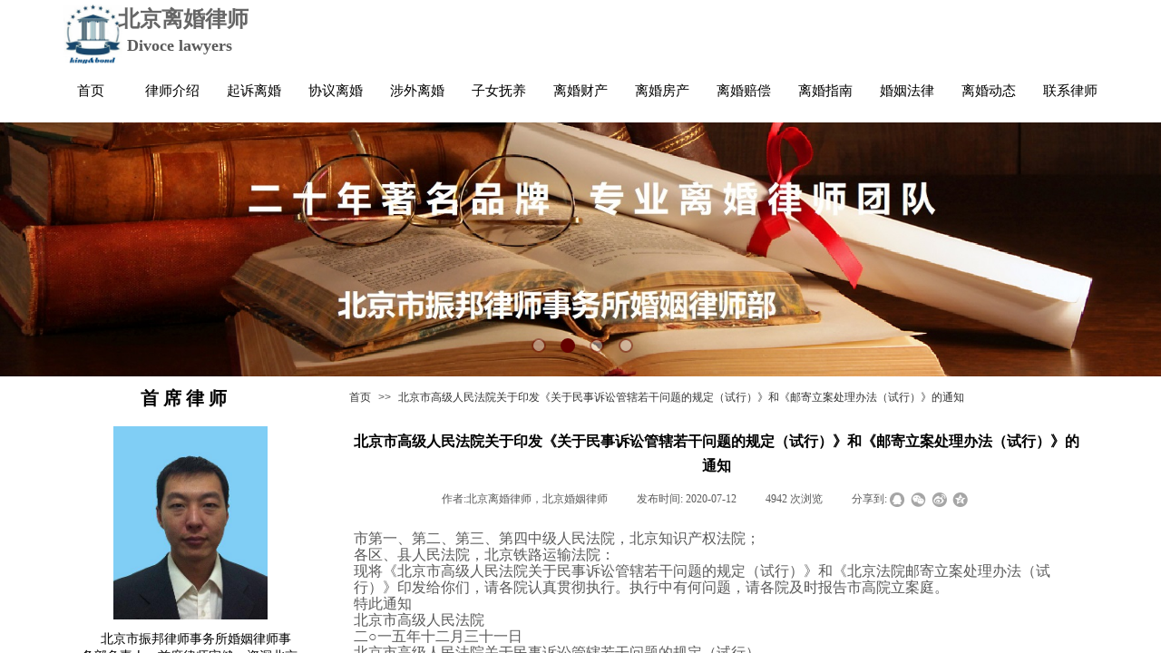

--- FILE ---
content_type: text/html; charset=utf-8
request_url: http://www.bjlihun.com/page40.html?article_id=141&_l=zh_CN
body_size: 26575
content:
<!DOCTYPE html PUBLIC "-//W3C//DTD XHTML 1.0 Transitional//EN" "http://www.w3.org/TR/xhtml1/DTD/xhtml1-transitional.dtd">
<html xmlns="http://www.w3.org/1999/xhtml" lang="zh-Hans" >
	<head>
		<meta http-equiv="X-UA-Compatible" content="IE=Edge,chrome=1" />
	<meta name="viewport" content="width=1200" />	<meta http-equiv="Content-Type" content="text/html; charset=utf-8" />
		<meta name="format-detection" content="telephone=no" />
	     <meta http-equiv="Cache-Control" content="no-transform"/> 
     <meta http-equiv="Cache-Control" content="no-siteapp"/>
	<title>北京市高级人民法院关于印发《关于民事诉讼管辖若干问题的规定（试行）》和《邮寄立案处理办法（试行）》的通知</title>
	<meta name="keywords"  content="婚姻法律,北京离婚律师,婚姻律师,离婚律师咨询,北京婚姻律师,北京离婚律师咨询,离婚咨询,离婚律师,北京涉外离婚律师,离婚房产,离婚财产分割" />
	<meta name="description" content="北京离婚律师宋健是擅长处理复杂疑难与涉外离婚案件的著名北京婚姻律师，从事专业离婚律师咨询、法律咨询与诉讼十余年，擅长解决离婚房产如何分割等疑难复杂问题，有着丰富的涉外离婚律师咨询与诉讼的经验技巧，同时也是专业的北京婚姻律师与北京涉外离婚律师。北京离婚律师咨询电话：13693697164" />
    
                
		<meta property="og:image" content="http://static.websiteonline.cn/website/template/default/images/favicon.ico">
		<link rel="shortcut icon" href="http://static.websiteonline.cn/website/template/default/images/favicon.ico" type="image/x-icon" />
	<link rel="Bookmark" href="http://static.websiteonline.cn/website/template/default/images/favicon.ico" />
		

		<link href="http://static.websiteonline.cn/website/template/default/css/default.css?v=17534100" rel="stylesheet" type="text/css" />
<link href="http://www.bjlihun.com/template/default/css/font/font.css?v=15750090" rel="stylesheet" type="text/css" />
<link href="http://www.bjlihun.com/template/default/css/wpassword/iconfont.css?v=17496248" rel="stylesheet" type="text/css" />
<link href="http://static.websiteonline.cn/website/plugin/media/css/media.css?v=14077216" rel="stylesheet" type="text/css" />
<link href="http://static.websiteonline.cn/website/plugin/title/css/title.css?v=17083134" rel="stylesheet" type="text/css" />
<link href="http://static.websiteonline.cn/website/plugin/unslider/css/unslider.css?v=16086236" rel="stylesheet" type="text/css" />
<link href="http://static.websiteonline.cn/website/plugin/breadcrumb/css/breadcrumb.css?v=16086008" rel="stylesheet" type="text/css" />
<link href="http://static.websiteonline.cn/website/plugin/article_detail/css/article_detail.css?v=17387192" rel="stylesheet" type="text/css" />
<link href="http://static.websiteonline.cn/website/plugin/customerservices/css/customerservices.css?v=14718516" rel="stylesheet" type="text/css" />
<link href="http://static.websiteonline.cn/website/plugin/article_category/css/article_category.css?v=14077216" rel="stylesheet" type="text/css" />
<style type="text/css">.prop_rotate_angle sup,.prop_rotate_angle .posblk-deg{font-size:11px; color:#CDCDCD; font-weight:normal; font-style:normal; }ins#qiao-wrap{height:0;} #qiao-wrap{display:block;}
</style> 
</head>
<body  >
<input type="hidden" value="2" name="_user_level_val" />
								<script type="text/javascript" language="javascript" src="http://static.websiteonline.cn/website/script/??libsjq.js,jquery.custom.js,jquery.lazyload.js,jquery.rotateutility.js,lab.js,wopop_all.js,jquery.cookie.js,jquery.simplemodal.js,fullcollumn.js,objectFitPolyfill.min.js,ierotate.js,effects/velocity.js,effects/velocity.ui.js,effects/effects.js,fullpagescroll.js,common.js,heightAdapt.js?v=17573096"></script>
<script type="text/javascript" language="javascript" src="http://static.websiteonline.cn/website/plugin/??media/js/init.js,new_navigation/js/overall.js,new_navigation/styles/hs9/init.js,unslider/js/init.js,breadcrumb/js/init.js,article_category/js/overall.js,article_category/styles/vertical_vs3/init.js?v=17629124"></script>
	<script type="text/javascript" language="javascript">
    			var webmodel = {};
	        
    wp_pages_global_func($.extend({
        'isedit': '0',
        'islogin': '0',
        'domain': 'pmo9030b0',
        'p_rooturl': 'http://www.bjlihun.com',
        'static_rooturl': 'http://static.websiteonline.cn/website',
        'interface_locale': "zh_CN",
        'dev_mode': "0",
        'getsession': ''
    }, {"phpsessionid":"","punyurl":"http:\/\/www.bjlihun.com","curr_locale":"zh_CN","mscript_name":"","converted":false}));
    
	</script>

<link href="http://www.bjlihun.com/72881f84a6ac7f6044c67222093f81fb.cssx" rel="stylesheet" /><div id="page_set_css">
</div><input type="hidden" id="page_id" name="page_id" value="63" rpid="63">
<div id="scroll_container" class="scroll_contain" style="">
	    	<div id="scroll_container_bg" style=";">&nbsp;</div>
<script>
initScrollcontainerHeight();	
</script>
     <div id="overflow_canvas_container">        <div id="canvas" style=" margin: 0 auto;width:1200px;;height:1660px">
    <div id='layer1023974597C3B26805D0EC0160F90069' type='media'  class='cstlayer' style='left: 30px; top: 5px; position: absolute; z-index: 127; width: 65px; height: 65px; '  mid=""    deg='0'><script>
create_pc_media_set_pic('layer1023974597C3B26805D0EC0160F90069',false);
</script>
<div class="wp-media_content"  style="overflow: hidden; width: 65px; height: 65px; border-width: 0px; border-style: solid; padding: 0px;" type="0">
<div class="img_over"  style='overflow: hidden; border-color: transparent; border-width: 0px; position: relative; width: 65px; height: 65px;'>

<div class="imgloading" style="z-index:100;"> </div>
<img  id="wp-media-image_layer1023974597C3B26805D0EC0160F90069" onerror="set_thumb_layer1023974597C3B26805D0EC0160F90069(this);" onload="set_thumb_layer1023974597C3B26805D0EC0160F90069(this);" class="paragraph_image"  type="zoom" src="http://pmo9030b0.pic49.websiteonline.cn/upload/logo.jpg" style="width: 65px; height: auto; top: -2px; left: 0px; position: relative;;" />
</div>

</div>
<script>
(function(){
		layer_media_init_func('layer1023974597C3B26805D0EC0160F90069',{"isedit":false,"has_effects":false});
})()
</script>
</div><script>				 $('#layer1023974597C3B26805D0EC0160F90069').triggerHandler('layer_ready');</script><div id='layerA2238C27284DADBA8F9010F6B37BB796' type='title'  class='cstlayer' style='left: 30px; top: 5px; position: absolute; z-index: 128; width: 229px; height: 65px; '  mid=""    deg='0'><div class="wp-title_content" style="overflow-wrap: break-word; padding: 0px; border-color: transparent; border-width: 0px; height: 65px; width: 229px; border-style: solid; display: block;"><p style="font-size: 12px;"><span style="font-family: &quot;Microsoft YaHei&quot;; font-size: 24px;"><strong>&nbsp; &nbsp; &nbsp; &nbsp; &nbsp;&nbsp;<span style=""><a href="http://www.bjlihun.com"><span style="color:#666666;">北京离婚律师</span></a></span></strong></span></p><p style=""><span style="font-family: &quot;Microsoft YaHei&quot;; font-size: 18px;"><strong style="">&nbsp; &nbsp; &nbsp; &nbsp; &nbsp; &nbsp; &nbsp; <span style="font-family:Microsoft YaHei;">Divoce lawyers</span></strong></span></p></div>
<script type="text/javascript">
$(function(){
	$('.wp-title_content').each(function(){
		if($(this).find('div').attr('align')=='justify'){
			$(this).find('div').css({'text-justify':'inter-ideograph','text-align':'justify'});
		}
	})	
})
</script>

</div><script>				 $('#layerA2238C27284DADBA8F9010F6B37BB796').triggerHandler('layer_ready');</script><div id='layer5E361D28B6F7FD25E8072102A1205897' type='new_navigation'  class='cstlayer' style='left: 0px; top: 70px; position: absolute; z-index: 101; width: 1200px; height: 66px; '  mid=""    deg='0'><div class="wp-new_navigation_content" style="border-color: transparent; border-width: 0px; width: 1200px; border-style: solid; padding: 0px; display: block; overflow: visible; height: auto;;display:block;overflow:hidden;height:0px;" type="0">
<script type="text/javascript"> 
		
		$("#layer5E361D28B6F7FD25E8072102A1205897").data("m_show", '');
	</script>
<div skin="hs9" class="nav1 menu_hs9" ishorizon="1" colorstyle="black" direction="0" more="更多" moreshow="0" morecolor="darkorange" hover="0" hover_scr="0" submethod="0" umenu="0" dmenu="0" sethomeurl="http://www.bjlihun.com/page1.html" smcenter="0">
		<ul id="nav_layer5E361D28B6F7FD25E8072102A1205897" class="navigation"  style="width:auto;"  >
		<li style="width:7.69%;box-sizing:border-box;z-index:2;"  class="wp_subtop"  pid="1" ><a class="  "  href="http://www.bjlihun.com" target="_blank"><span style="display:block;overflow:hidden;">首页</span></a></li><li style="width:7.69%;box-sizing:border-box;z-index:2;"  class="wp_subtop"  pid="50" ><a class="  "  href="http://www.bjlihun.com/page20.html" target="_blank"><span style="display:block;overflow:hidden;">律师介绍</span></a></li><li style="width:7.69%;box-sizing:border-box;z-index:2;"  class="wp_subtop"  pid="51" ><a class="  "  href="http://www.bjlihun.com/page30.html" target="_blank"><span style="display:block;overflow:hidden;">起诉离婚</span></a></li><li style="width:7.69%;box-sizing:border-box;z-index:2;"  class="wp_subtop"  pid="52" ><a class="  "  href="http://www.bjlihun.com/page31.html" target="_blank"><span style="display:block;overflow:hidden;">协议离婚</span></a></li><li style="width:7.69%;box-sizing:border-box;z-index:2;"  class="wp_subtop"  pid="54" ><a class="  "  href="http://www.bjlihun.com/page32.html" target="_blank"><span style="display:block;overflow:hidden;">涉外离婚</span></a></li><li style="width:7.69%;box-sizing:border-box;z-index:2;"  class="wp_subtop"  pid="55" ><a class="  "  href="http://www.bjlihun.com/page33.html" target="_blank"><span style="display:block;overflow:hidden;">子女抚养</span></a></li><li style="width:7.69%;box-sizing:border-box;z-index:2;"  class="wp_subtop"  pid="56" ><a class="  "  href="http://www.bjlihun.com/page34.html" target="_blank"><span style="display:block;overflow:hidden;">离婚财产</span></a></li><li style="width:7.69%;box-sizing:border-box;z-index:2;"  class="wp_subtop"  pid="57" ><a class="  "  href="http://www.bjlihun.com/page35.html" target="_blank"><span style="display:block;overflow:hidden;">离婚房产</span></a></li><li style="width:7.69%;box-sizing:border-box;z-index:2;"  class="wp_subtop"  pid="58" ><a class="  "  href="http://www.bjlihun.com/page36.html" target="_blank"><span style="display:block;overflow:hidden;">离婚赔偿</span></a></li><li style="width:7.69%;box-sizing:border-box;z-index:2;"  class="wp_subtop"  pid="59" ><a class="  "  href="http://www.bjlihun.com/page37.html" target="_blank"><span style="display:block;overflow:hidden;">离婚指南</span></a></li><li style="width:7.69%;box-sizing:border-box;z-index:2;"  class="wp_subtop"  pid="60" ><a class="  "  href="http://www.bjlihun.com/page38.html" target="_blank"><span style="display:block;overflow:hidden;">婚姻法律</span></a></li><li style="width:7.69%;box-sizing:border-box;z-index:2;"  class="wp_subtop"  pid="61" ><a class="  "  href="http://www.bjlihun.com/page39.html" target="_blank"><span style="display:block;overflow:hidden;">离婚动态</span></a></li><li style="width:7.69%;box-sizing:border-box;z-index:2;"  class="wp_subtop"  pid="62" ><a class="  "  href="http://www.bjlihun.com/page23.html" target="_blank"><span style="display:block;overflow:hidden;">联系律师</span></a></li>	</ul>
</div>

<script type="text/javascript"> 
				$("#layer5E361D28B6F7FD25E8072102A1205897").data("datasty_", '@charset "utf-8";  #nav_layer5E361D28B6F7FD25E8072102A1205897, #nav_layer5E361D28B6F7FD25E8072102A1205897 ul {padding:0; margin:0; list-style:none; }  #nav_layer5E361D28B6F7FD25E8072102A1205897 {padding-left:15px; padding-right:15px;position:relative; background-position:top left;background-repeat:repeat-x;background-color:transparent;background-image:url("http://static.websiteonline.cn/website/plugin/new_navigation/styles/hs9/dbj.jpg");line-height:50px;height:50px; }  #nav_layer5E361D28B6F7FD25E8072102A1205897 li.wp_subtop {text-align:center;float:left; height:50px;line-height:50px;background-image:url(http://static.websiteonline.cn/website/plugin/new_navigation/view/images/png_bg.png);background-color:transparent;background-position:top left;background-repeat:repeat;}  #nav_layer5E361D28B6F7FD25E8072102A1205897 li.wp_subtop:hover{text-align:center; background-color:transparent;background-position:top left;height:50px;line-height:50px; background-image:url("http://static.websiteonline.cn/website/plugin/new_navigation/styles/hs9/dhover.jpg");background-repeat:repeat-x;}  #nav_layer5E361D28B6F7FD25E8072102A1205897 li.wp_subtop>a {white-space: nowrap;overflow:hidden;padding-left:15px;padding-right:15px;text-align:center;display:block;  font-family:arial; font-size:14px; color:#FFFFFF; text-decoration:none; font-weight:normal;font-style:normal;}  #nav_layer5E361D28B6F7FD25E8072102A1205897 li.wp_subtop>a:hover{color:#333333;text-align:center;font-family:arial; font-size:14px; font-weight:normal;font-style:normal;}  #nav_layer5E361D28B6F7FD25E8072102A1205897 ul{display:none;width:100%;position:absolute; top:38px; left:-9999px;background-image:url(http://static.websiteonline.cn/website/plugin/new_navigation/view/images/png_bg.png);background-repeat:repeat;background-color:transparent;background-position:top left;padding-bottom:3px;padding-top:3px;}  #nav_layer5E361D28B6F7FD25E8072102A1205897 ul li{text-align:center;float:left; background-color:#fbfbfb;background-position:top left;background-repeat:repeat;background-image:url(http://static.websiteonline.cn/website/plugin/new_navigation/view/images/png_bg.png);height:25px;line-height:25px;font-weight:normal;}  #nav_layer5E361D28B6F7FD25E8072102A1205897 ul li:hover{text-align:center;  background-position:top left;background-repeat:repeat;background-image:url(http://static.websiteonline.cn/website/plugin/new_navigation/view/images/png_bg.png);background-color:#2f2f2f;height:25px;line-height:25px;}  #nav_layer5E361D28B6F7FD25E8072102A1205897 ul li a {white-space: nowrap;color:#666666;text-align:center;float:left; display:block; padding:0 10px 0 10px; font-family:arial; font-size:12px; text-decoration:none; font-weight:normal;font-style:normal;}  #nav_layer5E361D28B6F7FD25E8072102A1205897 ul li a:hover{color:#fff;text-align:center;float:left; padding:0 10px 0 10px; font-family:arial; font-size:12px; text-decoration:none; font-weight:normal;font-style:normal;}  #nav_layer5E361D28B6F7FD25E8072102A1205897 li ul.floatRight li {float:right;}  #nav_layer5E361D28B6F7FD25E8072102A1205897 ul ul {background-image:url(http://static.websiteonline.cn/website/plugin/new_navigation/view/images/png_bg.png);}');
		$("#layer5E361D28B6F7FD25E8072102A1205897").data("datastys_", '#nav_layer5E361D28B6F7FD25E8072102A1205897{background-color:transparent;} #nav_layer5E361D28B6F7FD25E8072102A1205897{background-image:url(http://static.websiteonline.cn/website/plugin/new_navigation/view/images/png_bg.png);} #nav_layer5E361D28B6F7FD25E8072102A1205897{background:;} #nav_layer5E361D28B6F7FD25E8072102A1205897 li.wp_subtop>a{color:#000000;}          #nav_layer5E361D28B6F7FD25E8072102A1205897 li.wp_subtop>a{font-weight:normal;}                                                                                                     #nav_layer5E361D28B6F7FD25E8072102A1205897 ul li{height:20px;}          #nav_layer5E361D28B6F7FD25E8072102A1205897 li.wp_subtop:hover{height:20px;}                                              #nav_layer5E361D28B6F7FD25E8072102A1205897{height:20px;}                  #nav_layer5E361D28B6F7FD25E8072102A1205897 li.wp_subtop{line-height:60px;}                    #nav_layer5E361D28B6F7FD25E8072102A1205897 li.wp_subtop{height:15px;}     #nav_layer5E361D28B6F7FD25E8072102A1205897 li.wp_subtop{text-align:center;} #nav_layer5E361D28B6F7FD25E8072102A1205897 li.wp_subtop>a{text-align:center;} #nav_layer5E361D28B6F7FD25E8072102A1205897 li.wp_subtop{background-repeat:repeat;}   #nav_layer5E361D28B6F7FD25E8072102A1205897 li.wp_subtop>a:hover{font-family:Microsoft YaHei;} #nav_layer5E361D28B6F7FD25E8072102A1205897 li.wp_subtop>a{font-family:Microsoft YaHei;} #nav_layer5E361D28B6F7FD25E8072102A1205897 li.wp_subtop>a{font-size:15px;} #nav_layer5E361D28B6F7FD25E8072102A1205897 li.wp_subtop>a:hover{font-size:15px;}');
	
		</script>

<script type="text/javascript">
function wp_get_navstyle(layer_id,key){
		var navStyle = $.trim($("#"+layer_id).data(key));
		return navStyle;	
	
}	
richtxt('layer5E361D28B6F7FD25E8072102A1205897');
</script><script type="text/javascript">
layer_new_navigation_hs9_func({"isedit":false,"layer_id":"layer5E361D28B6F7FD25E8072102A1205897","menustyle":"hs9"});
layer5E361D28B6F7FD25E8072102A1205897_liHoverCallBack;
</script>

</div>
<script type="text/javascript">
 $(function(){
	layer_new_navigation_content_func({"isedit":false,"layer_id":"layer5E361D28B6F7FD25E8072102A1205897","menustyle":"hs9","addopts":[]});
});
</script>

</div><script>				 $('#layer5E361D28B6F7FD25E8072102A1205897').triggerHandler('layer_ready');</script><div id="layerA09513C5F430A2492DD95C6791563155" class="full_column"   style="width:1200px;position:absolute;top:135px;height:280px;z-index:100;">
    <div class="full_width " style="position:absolute;height:280px;background-color:#CCCCCC;background-image:url('http://pmo9030b0.pic49.websiteonline.cn/upload/wtuw.PNG');">		
    </div>
			<div class="full_content" style="width:1200px; position:absolute;left:0;top:0;margin-left: 0px;;height:280px;">
								                                
                                <div class="fullcontent_opacity" style="width: 100%;height: 100%;position: absolute;left: 0;right: 0;top: 0;display:none;"></div>
			</div>
</div>
<script>
        $(".content_copen").live('click',function(){
        $(this).closest(".full_column").hide();
    });
	var $fullwidth=$('#layerA09513C5F430A2492DD95C6791563155 .full_width');
	$fullwidth.css({left:0-$('#canvas').offset().left+$('#scroll_container').offset().left-$('#scroll_container').scrollLeft()-$.parseInteger($('#canvas').css("borderLeftWidth")),width:$('#scroll_container_bg').width()});
	$(function () {
				var videoParams={"id":"layerA09513C5F430A2492DD95C6791563155","bgauto":null,"ctauto":null,"bVideouse":null,"cVideouse":null,"bgvHeight":null,"bgvWidth":null};
		fullcolumn_bgvideo_init_func(videoParams);
                var bgHoverParams={"full":{"hover":null,"opacity":null,"bg":"#CCCCCC","id":"layerA09513C5F430A2492DD95C6791563155","bgopacity":null,"zindextopcolorset":""},"full_con":{"hover":null,"opacity":null,"bg":null,"id":"layerA09513C5F430A2492DD95C6791563155","bgopacity":null}};
		fullcolumn_HoverInit(bgHoverParams);
        });
</script>


<div id='layerCCEA5D6B2689FB62E295AE3F16C663D4' type='unslider'  class='cstlayer' style='left: 0px; top: 135px; position: absolute; z-index: 133; width: 1200px; height: 280px; '  mid=""    deg='0'><style>
#layerCCEA5D6B2689FB62E295AE3F16C663D4html5zoo-1{
	margin:0 auto;
}
</style>
<div id="layerCCEA5D6B2689FB62E295AE3F16C663D4_content" class="wp-unslider_content" style="overflow: hidden; border: none; left: -31.6667px; width: 1263px; height: 280px; position: absolute;">
<script type="text/javascript">
	 
</script>

<!-- loop star -->
<div id="layerCCEA5D6B2689FB62E295AE3F16C663D4html5zoo-1">
    <ul class="html5zoo-slides" style="display:none;">
  
        <li><img alt="" src="http://pmo9030b0.pic49.websiteonline.cn/upload/2a3x.jpg" class="html5lightbox" /></a></li>
  
        <li><img alt="" src="http://pmo9030b0.pic49.websiteonline.cn/upload/k6ph.jpg" class="html5lightbox" /></a></li>
  
        <li><img alt="" src="http://pmo9030b0.pic49.websiteonline.cn/upload/kgbp.jpg" class="html5lightbox" /></a></li>
  
        <li><img alt="" src="http://pmo9030b0.pic49.websiteonline.cn/upload/mbik.jpg" class="html5lightbox" /></a></li>
    </ul>
</div>
<!-- loop end -->

<script language="javascript">
(function(){
		var layerparams={"layerid":"layerCCEA5D6B2689FB62E295AE3F16C663D4","pstyle":"none","plborder_size":null,"interval":3000,"autoplays":"true","title_size":40,"title_family":"SimSun","title_color":"#fff","easing":"all","show_title":null,"show_nav":"1","navigation_style":"01","navbg_hover_color":"#660000","nav_margin_bottom_size":"25","nav_arrow":"1","arrow_left":"template\/default\/images\/left_arrow.png","arrow_right":"template\/default\/images\/right_arrow.png","nav_margin_left_size":"25","nav_margin_right_size":"25","skin":"01","default_show":"1","hover_show":"0","pauseonmouseover":"1","nav_arrow_w_size":"32","nav_arrow_h_size":"32","iconstyle":"01","nav_height_size":"2","wsize":null,"editMode":false,"unslideradapt":null};
	layer_unslider_init_func(layerparams);
})()  
</script>
</div>
</div><script>				 $('#layerCCEA5D6B2689FB62E295AE3F16C663D4').triggerHandler('layer_ready');</script><div id='layer97951378FCEF6F879F5E812E59941EFA' type='title'  class='cstlayer' style='left: 85px; top: 425px; position: absolute; z-index: 102; width: 170px; height: 30px; '  mid=""    deg='0'><div class="wp-title_content" style="word-wrap: break-word; padding: 0px; border-color: transparent; border-width: 0px; height: 30px; width: 170px; display: block; border-style: solid;"><div style="text-align: left;"><span style="color: rgb(0, 0, 0); font-family: &quot;Microsoft YaHei&quot;; font-size: 20px;"><strong>&nbsp; &nbsp; &nbsp; 首 席 律 师</strong></span>​​</div></div>

</div><script>				 $('#layer97951378FCEF6F879F5E812E59941EFA').triggerHandler('layer_ready');</script><div id='layer2EE8A7A2FC7E4B7DAD8468D15338E41A' type='breadcrumb'  class='cstlayer' style='left: 345px; top: 430px; position: absolute; z-index: 131; width: 855px; height: 20px; '  mid=""    deg='0'><div class="wp-breadcrumb_content" style="width: 855px; height: 20px; border-width: 0px; border-style: solid; padding: 0px;" ShowCpage="1" >
<div class='breadcrumb_plugin'>

<span class="breadcrumbtext" gzdata="gzorder"><a href="http://www.bjlihun.com/" style="line-height:100%;line-height: 120%; font-size: 12px; font-family: Microsoft YaHei;line-height:120%;line-height:120%;line-height:120%;" >首页</a></span>
<span style="line-height:100%; margin-left:5px;margin-right:5px;color:rgb(90, 90, 90);font-size:12px;" class="breadcrumbfuhao">>></span>
<span class="breadcrumbtext"><a href="http://www.bjlihun.com/page40.html?article_id=141" style="line-height:100%;line-height: 120%; font-size: 12px; font-family: Microsoft YaHei;line-height:120%;line-height:120%;line-height:120%;" >北京市高级人民法院关于印发《关于民事诉讼管辖若干问题的规定（试行）》和《邮寄立案处理办法（试行）》的通知</a></span>
</div>
</div>
<script>
layer_breadcrumb_ready_func('layer2EE8A7A2FC7E4B7DAD8468D15338E41A', '');
</script></div><script>				 $('#layer2EE8A7A2FC7E4B7DAD8468D15338E41A').triggerHandler('layer_ready');</script><div id='layerB115699B7B1ED99FA54CAE249527A45E' type='article_detail'  class='cstlayer' style='left: 350px; top: 470px; position: absolute; z-index: 117; width: 800px; height: 1130px; '  mid=""    deg='0'><div class="wp-article_detail_content" style="border-color: transparent; border-width: 0px; overflow: hidden; width: 800px; height: 1130px; border-style: solid; padding: 0px;">
<script type="text/javascript">
</script>
 
<style>
.wp-article_detail_content .artview_info{ text-align:center; margin:0 auto; padding:10px 0 15px; line-height:21px; overflow:hidden;}
.wp-article_detail_content .detail_head_title{ float:left; display:inner_block; }
.wp-article_detail_content .sourcedata{ text-align:center; margin:0 auto;  line-height:21px; }
.wp-article_detail_content .text-source-left01{ float:left; color:transparent; padding:0 15px; display:inner_block; }
.wp-article_detail_content .text-source-left02{  float:left; text-align:left;   padding-right:8px; display:inner_block;}
.wp-article_detail_content .up_arrow{ background-image:url(http://static.websiteonline.cn/website/plugin/tb_product_detail/styles/defaultn/images/sitestar_productdetailspage_up_arrow.png); background-repeat:no-repeat; width:11px; height:10px; display:block; float:left; background-color:#c2c2c2; margin-right:8px; margin-top:8px;}
.wp-article_detail_content .down_arrow{ background-image:url(http://static.websiteonline.cn/website/plugin/tb_product_detail/styles/defaultn/images/sitestar_productdetailspage_down_arrow.png); background-repeat:no-repeat; width:11px; height:10px; display:block; float:left; background-color:#C2C2C2; margin-right:8px; margin-top:8px;}
.wp-article_detail_content .down_arrow_textover{ color:#048bcd;}
.wp-article_detail_content .up_arrow_textover{ color:#727272;}
.wp-article_detail_content .shareshow{ display:block; }
.wp-article_detail_content .artview_content .artview_detail img:not([width]){max-width:100%;}
</style>
	<div class="artdetail_title" style="display:block;font-family:Microsoft YaHei;font-size:16px;color:#000000;font-weight:bold;text-decoration:none;">北京市高级人民法院关于印发《关于民事诉讼管辖若干问题的规定（试行）》和《邮寄立案处理办法（试行）》的通知</div>

	
	<div class="artview_info" style="display:block;font-family:Microsoft YaHei;font-size:12px;color:#5A5A5A;font-weight:normal;text-decoration:none;">
		<div class="sourcedata">
	<span class="detail_head_title org_txt_span"><span class="org_txt">来源:</span></span>
	<span class="text-source-left01">|</span>
	<span class="detail_head_title aut_txt_span"><span class="aut_txt">作者:</span>北京离婚律师，北京婚姻律师</span>
	<span class="text-source-left01">|</span>
	<span class="detail_head_title pub_txt_span"><span class="pub_txt">发布时间: </span>2020-07-12</span>
	<span class="text-source-left01">|</span>
	<span class="detail_head_title times_txt_span">4942 <span class="times_txt">次浏览</span></span>

<style>
.wp-article_detail_content .bdsharebuttonbox a{ margin:3px;}
.wp-article_detail_content .editshaimg{ margin:3px;}
.bdsharebuttonbox.bshare-custom a.wpshare-sinaminiblog {    background: url("http://static.websiteonline.cn/website/plugin/article_detail/view/images/sha_tsinaa.png");}
.bdsharebuttonbox.bshare-custom a.wpshare-sinaminiblog:hover {     background-image: url("http://static.websiteonline.cn/website/plugin/article_detail/view/images/sha_tsina.png");}
.bdsharebuttonbox.bshare-custom a.wpshare-qqim {    background-image: url("http://static.websiteonline.cn/website/plugin/article_detail/view/images/sha_sqqa.png");}
.bdsharebuttonbox.bshare-custom a.wpshare-qqim:hover {     background-image: url("http://static.websiteonline.cn/website/plugin/article_detail/view/images/sha_sqq.png");}
.bdsharebuttonbox.bshare-custom a.wpshare-weixin {    background-image: url("http://static.websiteonline.cn/website/plugin/article_detail/view/images/sha_weixina.png");}
.bdsharebuttonbox.bshare-custom a.wpshare-weixin:hover {     background-image: url("http://static.websiteonline.cn/website/plugin/article_detail/view/images/sha_weixin.png");}
.bdsharebuttonbox.bshare-custom a.wpshare-twitter {    background-image: url("http://static.websiteonline.cn/website/plugin/article_detail/view/images/sha_twittera.png");}
.bdsharebuttonbox.bshare-custom a.wpshare-twitter:hover {     background-image: url("http://static.websiteonline.cn/website/plugin/article_detail/view/images/sha_twitter.png");}
.bdsharebuttonbox.bshare-custom a.wpshare-facebook {    background-image: url("http://static.websiteonline.cn/website/plugin/article_detail/view/images/sha_facebooka.png");}
.bdsharebuttonbox.bshare-custom a.wpshare-facebook:hover {     background-image: url("http://static.websiteonline.cn/website/plugin/article_detail/view/images/sha_facebook.png");}

.bdsharebuttonbox a.bds_tqq_a {    background-image: url("http://static.websiteonline.cn/website/plugin/article_detail/view/images/sha_tqqa.png");}
.bdsharebuttonbox a.bds_tqq_a:hover {     background-image: url("http://static.websiteonline.cn/website/plugin/article_detail/view/images/sha_tqq.png");}
.bdsharebuttonbox.bshare-custom a.wpshare-qzone {    background: url("http://static.websiteonline.cn/website/plugin/article_detail/view/images/sha_qzonea.png");}
.bdsharebuttonbox.bshare-custom a.wpshare-qzone:hover {     background-image: url("http://static.websiteonline.cn/website/plugin/article_detail/view/images/sha_qzone.png");}
.bdsharebuttonbox a.bds_bdhome_a {    background-image: url("http://static.websiteonline.cn/website/plugin/article_detail/view/images/sha_bdhomea.png");}
.bdsharebuttonbox a.bds_bdhome_a:hover {     background-image: url("http://static.websiteonline.cn/website/plugin/article_detail/view/images/sha_bdhome.png");}

.bdsharebuttonbox.bshare-custom a.bshare-douban {    background: url("http://static.websiteonline.cn/website/plugin/article_detail/view/images/sha_doubana.png");}
.bdsharebuttonbox.bshare-custom a.bshare-douban:hover {     background-image: url("http://static.websiteonline.cn/website/plugin/article_detail/view/images/sha_douban.png");}
.bdsharebuttonbox a.bds_kaixin001_a {    background-image: url("http://static.websiteonline.cn/website/plugin/article_detail/view/images/sha_kaixin001a.png");}
.bdsharebuttonbox a.bds_kaixin001_a:hover {     background-image: url("http://static.websiteonline.cn/website/plugin/article_detail/view/images/sha_kaixin001.png");}
.wp-article_detail_content .bdsharebuttonbox img{float:left;}
.shareshow a{display: block;height:16px;padding-left:17px; width:auto;background-repeat: no-repeat;float:left;}
</style>
	<span class="text-source-left01 shareshow">|</span>
	 <span class="detail_head_title shareshow">分享到: </span>
	 <div class="bdsharebuttonbox shareshow bshare-custom">
		<a href="#" class="wpshare-qqim" data-cmd="sqq"></a><a href="#" class="wpshare-weixin" data-cmd="weixin"></a><a href="#" class="wpshare-sinaminiblog" data-cmd="tsina"></a><a href="#" class="wpshare-qzone" data-cmd="qzone"></a>
	</div>
	        <script>
			;(function(){
				var title="\u5317\u4eac\u5e02\u9ad8\u7ea7\u4eba\u6c11\u6cd5\u9662\u5173\u4e8e\u5370\u53d1\u300a\u5173\u4e8e\u6c11\u4e8b\u8bc9\u8bbc\u7ba1\u8f96\u82e5\u5e72\u95ee\u9898\u7684\u89c4\u5b9a\uff08\u8bd5\u884c\uff09\u300b\u548c\u300a\u90ae\u5bc4\u7acb\u6848\u5904\u7406\u529e\u6cd5\uff08\u8bd5\u884c\uff09\u300b\u7684\u901a\u77e5";
				var cur_url=location.href;
				$('#layerB115699B7B1ED99FA54CAE249527A45E .wpshare-sinaminiblog').unbind('click').click(function(e){
					e.preventDefault();
					var url="https://service.weibo.com/share/share.php?url="+encodeURIComponent(cur_url)+"&title="+encodeURIComponent(title)+"&content=utf-8";
					window.open(url,"","height=600,width=800,top=100,left=100,screenX=100,screenY=100,scrollbars=yes,resizable=yes");
				});
				$('#layerB115699B7B1ED99FA54CAE249527A45E .wpshare-qzone').unbind('click').click(function(e){
					e.preventDefault();
					var url="https://sns.qzone.qq.com/cgi-bin/qzshare/cgi_qzshare_onekey?url="+encodeURIComponent(cur_url)+"&title="+encodeURIComponent(title)+"&desc=&summary=";
					window.open(url,"","height=600,width=800,top=100,left=100,screenX=100,screenY=100,scrollbars=yes,resizable=yes");
				});
                $('#layerB115699B7B1ED99FA54CAE249527A45E .wpshare-twitter').unbind('click').click(function(e){
					e.preventDefault();
					var url="http://twitter.com/share?url=" + encodeURIComponent(cur_url) + "&text=" + encodeURIComponent(title) + "&display=popup&ref=plugin&src=share_button";
					window.open(url,"","height=600,width=800,top=100,left=100,screenX=100,screenY=100,scrollbars=yes,resizable=yes");
				});
                $('#layerB115699B7B1ED99FA54CAE249527A45E .wpshare-facebook').unbind('click').click(function(e){
					e.preventDefault();
					var url="https://m.facebook.com/sharer/sharer.php?u=" + encodeURIComponent(cur_url) + "&description=&title=" + encodeURIComponent(title) + "&display=popup&ref=plugin&src=share_button";
					window.open(url,"","height=600,width=800,top=100,left=100,screenX=100,screenY=100,scrollbars=yes,resizable=yes");
				});
				$('#layerB115699B7B1ED99FA54CAE249527A45E .wpshare-qqim').unbind('click').click(function(e){
					e.preventDefault();
					var url="https://connect.qq.com/widget/shareqq/index.html??url=" + encodeURIComponent(cur_url) + "&title=" + encodeURIComponent(title) + "";
					window.open(url,"","height=600,width=800,top=100,left=100,screenX=100,screenY=100,scrollbars=yes,resizable=yes");
				});
				$('#layerB115699B7B1ED99FA54CAE249527A45E .wpshare-weixin').unbind('click').click(function(e){
					if(!$('#wpshare-weixin_qrcode').length){
						var dialogel='<div id="wpshare-weixin_qrcode" class="weixin_popup" style="display: none;"><div class="weixin_popup_head"><span>分享到微信</span><a class="weixin_popup_close" href="#">×</a> </div><div class="weixin_popup_main" ><img src="" /></div></div>';
						var styleel='<style id="wpshare-weixin_css">.weixin_popup{width: 240px;background:#fff none repeat scroll 0 0;border:1px solid #d8d8d8;padding:10px;position:fixed;z-index:11001;text-align:left;font-size:12px;color:#333;top: 50%;left:50%;transform: translate(-50%, -50%);}.weixin_popup .weixin_popup_head{color:#000;font-weight:bold;height:16px;line-height:16px;position:relative;text-align:left}.weixin_popup .weixin_popup_head .weixin_popup_close{color:#999;font-size:16px;height:16px;position:absolute;right:0;text-decoration:none;top:0;width:16px}.weixin_popup .weixin_popup_main{TEXT-ALIGN:center;padding-top:10px;padding-bottom:10px}.weixin_popup .weixin_popup_foot{color:#666;line-height:22px;text-align:left}.weixin_popup img{width:202px;}</style>';
						$('body').prepend(styleel);
						$('body').prepend(dialogel);
						$('#wpshare-weixin_qrcode .weixin_popup_close').click(function(){
							$('#wpshare-weixin_qrcode').hide();
						})
						var showonce=false;
						$('#wpshare-weixin_qrcode img').load(function(){
							if(showonce) return;
							$('#wpshare-weixin_qrcode').show();
							showonce=true;
						})
						setTimeout(function(){if(showonce){return;}$('#wpshare-weixin_qrcode').show();showonce=true;},3000);
						$('#wpshare-weixin_qrcode img').prop('src','https://static.ysjianzhan.cn/website/qr/index.php?url='+encodeURIComponent(cur_url));
					}else{
						$('#wpshare-weixin_qrcode').show();
					}
					
				});
			})();
        </script>
    		</div>
	</div>
		<div class="artview_intro" style="display:none;">
		</div>
	
	<div class="artview_content" style="display:block;font-family:Microsoft YaHei;font-size:12px;color:#5A5A5A;font-weight:normal;text-decoration:none;">

		<div class="artview_detail" setsid="article141">
			<p style="line-height: 150%; background-image: initial; background-position: initial; background-size: initial; background-repeat: initial; background-attachment: initial; background-origin: initial; background-clip: initial;"> 	<span style="font-size:16px;">市第一、第二、第三、第四中级人民法院，北京知识产权法院；</span> </p> <p style="line-height: 150%; background-image: initial; background-position: initial; background-size: initial; background-repeat: initial; background-attachment: initial; background-origin: initial; background-clip: initial;"> 	<span style="font-size:16px;">各区、县人民法院，北京铁路运输法院：</span> </p> <p style="line-height: 150%; background-image: initial; background-position: initial; background-size: initial; background-repeat: initial; background-attachment: initial; background-origin: initial; background-clip: initial;"> 	<span style="font-size:16px;">现将《北京市高级人民法院关于民事诉讼管辖若干问题的规定（试行）》和《北京法院邮寄立案处理办法（试行）》印发给你们，请各院认真贯彻执行。执行中有何问题，请各院及时报告市高院立案庭。</span> </p> <p style="line-height: 150%; background-image: initial; background-position: initial; background-size: initial; background-repeat: initial; background-attachment: initial; background-origin: initial; background-clip: initial;"> 	<span style="font-size:16px;">特此通知</span> </p> <p style="line-height: 150%; background-image: initial; background-position: initial; background-size: initial; background-repeat: initial; background-attachment: initial; background-origin: initial; background-clip: initial;"> 	<span style="font-size:16px;">北京市高级人民法院</span> </p> <p style="line-height: 150%; background-image: initial; background-position: initial; background-size: initial; background-repeat: initial; background-attachment: initial; background-origin: initial; background-clip: initial;"> 	<span style="font-size:16px;">二○一五年十二月三十一日</span> </p> <p style="line-height: 150%; background-image: initial; background-position: initial; background-size: initial; background-repeat: initial; background-attachment: initial; background-origin: initial; background-clip: initial;"> 	<span style="font-size:16px;">北京市高级人民法院</span><span style="font-size:16px;">关于民事诉讼管辖若干问题的规定（试行）</span> </p> <p style="line-height: 150%; background-image: initial; background-position: initial; background-size: initial; background-repeat: initial; background-attachment: initial; background-origin: initial; background-clip: initial;"> 	<span style="font-size:16px;">为正确适用《中华人民共和国民事诉讼法》、《最高人民法院关于适用〈中华人民共和国民事诉讼法〉的解释》（以下简称《民事诉讼法解释》）等相关司法解释关于管辖的规定，结合北京法院司法实践，制定本规定。</span> </p> <p style="line-height: 150%; background-image: initial; background-position: initial; background-size: initial; background-repeat: initial; background-attachment: initial; background-origin: initial; background-clip: initial;"> 	<span style="font-size:16px;">第一条《民事诉讼法解释》第十八条第一款“合同约定履行地点的，以约定的履行地点为合同履行地”，约定履行地点仅指合同中载明“合同履行地点”的情形，合同中对交货地、付款地等某项合同义务履行地的约定不作为确定合同履行地点的依据。</span> </p> <p style="line-height: 150%; background-image: initial; background-position: initial; background-size: initial; background-repeat: initial; background-attachment: initial; background-origin: initial; background-clip: initial;"> 	<span style="font-size:16px;">第二条《民事诉讼法解释》第十八条第二款中的“争议标的”指诉讼请求所指向的合同义务内容，争议标的履行地指诉讼请求所指向的合同义务内容的履行地。</span> </p> <p style="line-height: 150%; background-image: initial; background-position: initial; background-size: initial; background-repeat: initial; background-attachment: initial; background-origin: initial; background-clip: initial;"> 	<span style="font-size:16px;">第三条《民事诉讼法解释》第十八条第二款中“合同对履行地点没有约定或者约定不明确，争议标的为给付货币的，接受货币一方所在地为合同履行地”的规定适用于争议标的为给付货币的所有合同纠纷，法律、法规或者司法解释有特殊规定的除外。</span> </p> <p style="line-height: 150%; background-image: initial; background-position: initial; background-size: initial; background-repeat: initial; background-attachment: initial; background-origin: initial; background-clip: initial;"> 	<span style="font-size:16px;">诉讼请求为给付违约金、赔偿损失等，系当事人依据合同义务要求对方承担违约责任，应依据该项违约责任指向的合同义务内容的履行地确定管辖。</span> </p> <p style="line-height: 150%; background-image: initial; background-position: initial; background-size: initial; background-repeat: initial; background-attachment: initial; background-origin: initial; background-clip: initial;"> 	<span style="font-size:16px;">第四条《民事诉讼法解释》第十八条第二款中“接受货币一方所在地”、“履行义务一方所在地”分别指接受货币一方和履行义务一方的住所地。</span> </p> <p style="line-height: 150%; background-image: initial; background-position: initial; background-size: initial; background-repeat: initial; background-attachment: initial; background-origin: initial; background-clip: initial;"> 	<span style="font-size:16px;">第五条当事人请求变更、撤销、解除合同或者确认合同效力的，如果合同中对履行地点没有约定，且不属于法律、法规或者司法解释对合同履行地有特殊规定的情形的，应当按照被告住所地确定管辖。</span> </p> <p style="line-height: 150%; background-image: initial; background-position: initial; background-size: initial; background-repeat: initial; background-attachment: initial; background-origin: initial; background-clip: initial;"> 	<span style="font-size:16px;">第六条当事人约定争议可以向仲裁机构申请仲裁也可以向人民法院起诉的，仲裁协议无效，但仲裁协议无效不影响诉讼管辖协议的效力。如果诉讼管辖协议符合法律规定的，且不违反级别管辖和专属管辖规定的，则该条款中的诉讼管辖协议有效。</span> </p> <p style="line-height: 150%; background-image: initial; background-position: initial; background-size: initial; background-repeat: initial; background-attachment: initial; background-origin: initial; background-clip: initial;"> 	<span style="font-size:16px;">第七条被告以接受养老服务为目的，在同一养老机构连续居住一年以上的，该养老机构住所地可以视为其经常居住地。</span> </p> <p style="line-height: 150%; background-image: initial; background-position: initial; background-size: initial; background-repeat: initial; background-attachment: initial; background-origin: initial; background-clip: initial;"> 	<span style="font-size:16px;">第八条婚约财产纠纷、离婚后财产纠纷、夫妻财产约定纠纷、分家析产纠纷等纠纷属于</span><span style="font-size:16px;">婚姻</span><span style="font-size:16px;">家庭纠纷，不适用不动产专属管辖，按照被告住所地确定管辖法院。《民事诉讼法解释》第十七条规定的情形除外</span><span style="font-size:16px;">(</span><span style="font-size:16px;">已经离婚的中国公民，双方均定居国外，仅就国内财产分割提起诉讼的，由主要财产所在地人民法院管辖</span><span style="font-size:16px;">)</span><span style="font-size:16px;">。</span> </p> <p style="line-height: 150%; background-image: initial; background-position: initial; background-size: initial; background-repeat: initial; background-attachment: initial; background-origin: initial; background-clip: initial;"> 	<span style="font-size:16px;">第九条适用不动产专属管辖的建设工程施工合同纠纷包括最高人民法院《民事案件案由规定》第三级案由“建设工程合同纠纷”项下与建设工程施工相关的七个第四级案由：</span> </p> <p style="line-height: 150%; background-image: initial; background-position: initial; background-size: initial; background-repeat: initial; background-attachment: initial; background-origin: initial; background-clip: initial;"> 	<span style="font-size:16px;">（一）建设工程施工合同纠纷；</span> </p> <p style="line-height: 150%; background-image: initial; background-position: initial; background-size: initial; background-repeat: initial; background-attachment: initial; background-origin: initial; background-clip: initial;"> 	<span style="font-size:16px;">（二）建设工程价款优先受偿权纠纷；</span> </p> <p style="line-height: 150%; background-image: initial; background-position: initial; background-size: initial; background-repeat: initial; background-attachment: initial; background-origin: initial; background-clip: initial;"> 	<span style="font-size:16px;">（三）建设工程分包合同纠纷；</span> </p> <p style="line-height: 150%; background-image: initial; background-position: initial; background-size: initial; background-repeat: initial; background-attachment: initial; background-origin: initial; background-clip: initial;"> 	<span style="font-size:16px;">（四）建设工程监理合同纠纷；</span> </p> <p style="line-height: 150%; background-image: initial; background-position: initial; background-size: initial; background-repeat: initial; background-attachment: initial; background-origin: initial; background-clip: initial;"> 	<span style="font-size:16px;">（五）装饰装修合同纠纷；</span> </p> <p style="line-height: 150%; background-image: initial; background-position: initial; background-size: initial; background-repeat: initial; background-attachment: initial; background-origin: initial; background-clip: initial;"> 	<span style="font-size:16px;">（六）铁路修建合同纠纷；</span> </p> <p style="line-height: 150%; background-image: initial; background-position: initial; background-size: initial; background-repeat: initial; background-attachment: initial; background-origin: initial; background-clip: initial;"> 	<span style="font-size:16px;">（七）农村建房施工合同纠纷。</span> </p> <p style="line-height: 150%; background-image: initial; background-position: initial; background-size: initial; background-repeat: initial; background-attachment: initial; background-origin: initial; background-clip: initial;"> 	<span style="font-size:16px;">第十条土地租赁合同应按照不动产纠纷确定管辖。</span> </p> <p style="line-height: 150%; background-image: initial; background-position: initial; background-size: initial; background-repeat: initial; background-attachment: initial; background-origin: initial; background-clip: initial;"> 	<span style="font-size:16px;">第十一条政策性房屋买卖合同适用不动产专属管辖。政策性房屋包括两限房、自住性商品房、经济适用房、廉租房、优惠价房、单位自管房、军产房、小产权房、农村房屋及公租房等享受国家税收、福利、政策优惠等条件的房屋以及农村集体土地上的房屋。</span> </p> <p style="line-height: 150%; background-image: initial; background-position: initial; background-size: initial; background-repeat: initial; background-attachment: initial; background-origin: initial; background-clip: initial;"> 	<span style="font-size:16px;">第十二条当事人之间的管辖协议条款中，地域管辖明确具体，但级别管辖不符合当地级别管辖标准的，如果按照该地域管辖约定，结合案件性质、标的额等能够确定级别管辖法院的，该管辖协议条款有效。</span> </p> <p style="line-height: 150%; background-image: initial; background-position: initial; background-size: initial; background-repeat: initial; background-attachment: initial; background-origin: initial; background-clip: initial;"> 	<span style="font-size:16px;">第十三条管辖协议约定由一方当事人住所地人民法院管辖，当事人以合同中载明的该方当事人的住所地、住址、地址、联系地址等信息作为管辖依据提起诉讼的，人民法院应先行受理。</span> </p> <p style="line-height: 150%; background-image: initial; background-position: initial; background-size: initial; background-repeat: initial; background-attachment: initial; background-origin: initial; background-clip: initial;"> 	<span style="font-size:16px;">第十四条人民法院依职权作出的移送管辖裁定，当事人不得提起上诉。</span> </p> <p style="line-height: 150%; background-image: initial; background-position: initial; background-size: initial; background-repeat: initial; background-attachment: initial; background-origin: initial; background-clip: initial;"> 	<span style="font-size:16px;">当事人应诉答辩并且案件已经开庭审理后，人民法院发现该案违反级别管辖或者专属管辖的，应依职权裁定移送有管辖权的法院。</span> </p> <p style="line-height: 150%; background-image: initial; background-position: initial; background-size: initial; background-repeat: initial; background-attachment: initial; background-origin: initial; background-clip: initial;"> 	<span style="font-size:16px;">答辩期满后当事人提出管辖权异议的，人民法院不予审查其管辖权异议申请，但可以依职权对案件管辖进行审查。</span> </p> <p style="line-height: 150%; background-image: initial; background-position: initial; background-size: initial; background-repeat: initial; background-attachment: initial; background-origin: initial; background-clip: initial;"> 	<span style="font-size:16px;">当事人以双方当事人之间存在仲裁管辖条款等不属法院主管事项为由提起管辖权异议的，人民法院不应以管辖权异议程序处理，经审查案件确实不属于法院主管范围的，依法裁定驳回起诉。</span> </p> <p style="line-height: 150%; background-image: initial; background-position: initial; background-size: initial; background-repeat: initial; background-attachment: initial; background-origin: initial; background-clip: initial;"> 	<span style="font-size:16px;">第十五条起诉时诉讼标的价值难以确定的，应当按照当事人主张的诉讼标的额确定级别管辖。审理中经评估等程序确定诉讼标的额超出受诉法院级别管辖权范围的，再行移送有管辖权的法院审理。</span> </p> <p style="line-height: 150%; background-image: initial; background-position: initial; background-size: initial; background-repeat: initial; background-attachment: initial; background-origin: initial; background-clip: initial;"> 	<span style="font-size:16px;">第十六条经上级法院指定管辖的案件，当事人不得提出管辖权异议申请。</span> </p> <p style="line-height: 150%; background-image: initial; background-position: initial; background-size: initial; background-repeat: initial; background-attachment: initial; background-origin: initial; background-clip: initial;"> 	<span style="font-size:16px;">第十七条因公司设立、确认股东资格、分配利润、解散公司、公司清算、股东名册记载、请求变更公司登记、股东知情权、公司决议、公司合并、公司分立、公司减资、公司增资等与公司有关的纠纷提起的诉讼，依照民事诉讼法第二十六条由公司住所地人民法院管辖。与企业有关的类似纠纷不适用该条规定确定管辖。</span> </p> <p style="line-height: 150%; background-image: initial; background-position: initial; background-size: initial; background-repeat: initial; background-attachment: initial; background-origin: initial; background-clip: initial;"> 	<span style="font-size:16px;">股权转让、股东出资等当事人基于协议提起的其他与公司有关的纠纷，适用民事诉讼法及相关司法解释关于合同纠纷管辖的一般规定。当事人基于公司利益受到损害提起的其他与公司有关的纠纷，公司住所地可以作为侵权行为地。</span> </p> <p style="line-height: 150%; background-image: initial; background-position: initial; background-size: initial; background-repeat: initial; background-attachment: initial; background-origin: initial; background-clip: initial;"> 	<span style="font-size:16px;">因公司股东未履行或者未全面履行出资义务，或者公司股东未履行清算责任给公司债权人造成损失的，债权人起诉股东对公司债务承担相应赔偿责任的，不应依照民事诉讼法第二十六条由公司住所地人民法院管辖，侵权行为地不包括公司住所地。</span> </p> <p style="line-height: 150%; background-image: initial; background-position: initial; background-size: initial; background-repeat: initial; background-attachment: initial; background-origin: initial; background-clip: initial;"> 	<span style="font-size:16px;">第十八条不服指定监护人或变更监护关系的，由被监护人住所地、监护人住所地人民法院管辖。</span> </p> <p style="line-height: 150%; background-image: initial; background-position: initial; background-size: initial; background-repeat: initial; background-attachment: initial; background-origin: initial; background-clip: initial;"> 	<span style="font-size:16px;">申请撤销监护人资格的，还可以由侵害行为地人民法院管辖。</span> </p> <p style="line-height: 150%; background-image: initial; background-position: initial; background-size: initial; background-repeat: initial; background-attachment: initial; background-origin: initial; background-clip: initial;"> 	<span style="font-size:16px;">第十九条当事人之间的协议管辖条款不适用于督促程序，债权人申请支付令的，只能向债务人住所地基层人民法院提出。</span> </p> <p style="line-height: 150%; background-image: initial; background-position: initial; background-size: initial; background-repeat: initial; background-attachment: initial; background-origin: initial; background-clip: initial;"> 	<span style="font-size:16px;">第二十条特别程序案件，当事人不得提出管辖权异议。人民法院经审查发现本院确无管辖权的，依职权移送有管辖权的法院。</span> </p> <p style="line-height: 150%; background-image: initial; background-position: initial; background-size: initial; background-repeat: initial; background-attachment: initial; background-origin: initial; background-clip: initial;"> 	<span style="font-size:16px;">第二十一条管辖权异议裁定生效后，当事人不得申请再审。</span> </p> <p style="line-height: 150%; background-image: initial; background-position: initial; background-size: initial; background-repeat: initial; background-attachment: initial; background-origin: initial; background-clip: initial;"> 	<span style="font-size:16px;">第二十二条对小额诉讼案件的判决、裁定，当事人应当向原审人民法院申请再审。</span> </p> <p style="line-height: 150%; background-image: initial; background-position: initial; background-size: initial; background-repeat: initial; background-attachment: initial; background-origin: initial; background-clip: initial;"> 	<span style="font-size:16px;">第二十三条本规定自下发之日起执行。</span> </p> <p style="line-height: 150%; background-image: initial; background-position: initial; background-size: initial; background-repeat: initial; background-attachment: initial; background-origin: initial; background-clip: initial;"> 	<span style="font-size:16px;">第二十四条本规定由北京市高级人民法院立案庭负责解释。</span><span style="display:none;"></span> </p> <b><span style="font-size:9.0pt;font-family:宋体;mso-ascii-font-family:Times New Roman; mso-hansi-font-family:Times New Roman;mso-bidi-font-family:宋体;color:blue; mso-font-kerning:0pt;mso-ansi-language:EN-US;mso-fareast-language:ZH-CN; mso-bidi-language:AR-SA">版权属</span></b><span style="font-size:12.0pt; font-family:宋体;mso-bidi-font-family:宋体;mso-font-kerning:0pt;mso-ansi-language: EN-US;mso-fareast-language:ZH-CN;mso-bidi-language:AR-SA"><a href="http://www.bjlihun.com/"><b><span style="font-size: 9pt; color: blue; text-decoration-line: none;"><span>北京婚姻律师</span></span></b></a></span><b><span style="font-size:9.0pt;font-family:宋体;mso-ascii-font-family:Times New Roman; mso-hansi-font-family:Times New Roman;mso-bidi-font-family:宋体;color:blue; mso-font-kerning:0pt;mso-ansi-language:EN-US;mso-fareast-language:ZH-CN; mso-bidi-language:AR-SA">，欢迎您向</span></b><span style="font-size: 12.0pt;font-family:宋体;mso-bidi-font-family:宋体;mso-font-kerning:0pt;mso-ansi-language: EN-US;mso-fareast-language:ZH-CN;mso-bidi-language:AR-SA"><a href="http://www.bjlihun.com/"><b><span style="font-size: 9pt; color: blue; text-decoration-line: none;"><span>婚姻律师</span></span></b></a></span><b><span style="font-size:9.0pt;font-family:宋体;mso-ascii-font-family:Times New Roman; mso-hansi-font-family:Times New Roman;mso-bidi-font-family:宋体;color:blue; mso-font-kerning:0pt;mso-ansi-language:EN-US;mso-fareast-language:ZH-CN; mso-bidi-language:AR-SA">咨询，</span></b><span style="font-size:12.0pt; font-family:宋体;mso-bidi-font-family:宋体;mso-font-kerning:0pt;mso-ansi-language: EN-US;mso-fareast-language:ZH-CN;mso-bidi-language:AR-SA"><a href="http://www.bjlihun.com/"><b><span style="font-size: 9pt; color: blue; text-decoration-line: none;"><span>北京离婚律师</span></span></b></a></span><b><span style="font-size:9.0pt;font-family:宋体;mso-bidi-font-family:宋体; color:blue;mso-font-kerning:0pt;mso-ansi-language:EN-US;mso-fareast-language: ZH-CN;mso-bidi-language:AR-SA">-</span><span style="font-size:9.0pt;font-family: 宋体;mso-ascii-font-family:Times New Roman;mso-hansi-font-family:Times New Roman; mso-bidi-font-family:宋体;color:blue;mso-font-kerning:0pt;mso-ansi-language:EN-US; mso-fareast-language:ZH-CN;mso-bidi-language:AR-SA">北京最专业的</span></b><span style="font-size:12.0pt;font-family:宋体;mso-bidi-font-family:宋体; mso-font-kerning:0pt;mso-ansi-language:EN-US;mso-fareast-language:ZH-CN; mso-bidi-language:AR-SA"><a href="http://www.bjlihun.com/"><b><span style="font-size: 9pt; color: blue; text-decoration-line: none;"><span>离婚律师</span></span></b></a></span><b><span style="font-size:9.0pt;font-family:Times New Roman,serif;mso-fareast-font-family: 宋体;mso-bidi-font-family:宋体;color:blue;mso-font-kerning:0pt;mso-ansi-language: EN-US;mso-fareast-language:ZH-CN;mso-bidi-language:AR-SA"> </span></b><span style="font-size:12.0pt;font-family:宋体;mso-bidi-font-family:宋体; mso-font-kerning:0pt;mso-ansi-language:EN-US;mso-fareast-language:ZH-CN; mso-bidi-language:AR-SA"><a href="http://www.bjlihun.com/"><b><span style="font-size: 9pt; font-family: Times New Roman, serif; color: blue; text-decoration-line: none;">http://www.bjlihun.com</span></b></a></span>              <div style="clear:both;"></div>
		</div>

	</div>
  		<div class="artview_prev_next">
		<div style="margin-top:20px;width:100%;">
		<div style="" class="prevlist">
						<a class="prev_next_link" style="display:block;float:left;" href="http://www.bjlihun.com/page40.html?article_id=142" title="面对家庭暴力时受害方应如何保护自己？">
        <span class="up_arrow"></span>
        <span class="prev_next_text prev_txt" style="display:block;float:left;margin-right: 5px;">上一篇： </span>
				面对家庭暴力时受害方应如何保护......			</a>
						<div style="clear:both;"></div>
		</div>
		<div style=""  class="nextlist">
						<a class="prev_next_link" style="display:block;float:left;" href="http://www.bjlihun.com/page40.html?article_id=140" title="最高人民法院关于审理涉及夫妻债务纠纷案件适用法律有关问题的解释">
        <span class="down_arrow"></span>
        <span class="prev_next_text next_txt" style="display:block;float:left;margin-right: 5px;">下一篇：</span>
				最高人民法院关于审理涉及夫妻债......			</a>
						<div style="clear:both;"></div>
		</div>
</div>	</div>
	</div>
<script type="text/javascript">
	$(function(){
		var layer = $('#layerB115699B7B1ED99FA54CAE249527A45E');
 	  
	  layer.find('.prevlist,.nextlist').mouseenter(function(e){
			$(this).find('.up_arrow,.down_arrow').addClass("arrowbj");
			$(this).find('.prev_next_text,.prev_next_link').addClass("arrowfontcolor");			
			$(this).css("cursor","pointer");
		}).mouseleave(function(e){
			$(this).find('.up_arrow,.down_arrow').removeClass("arrowbj");
			$(this).find('.prev_next_text,.prev_next_link').removeClass("arrowfontcolor");
		});	
	
		var this_span = 0;
		var sharelen = 0; 
				layer.find('.sourcedata').children("span").not(".bdsharebuttonbox").each(function(){
			if($(this).css("display")=="none"){}else{
				var shis_spanw = $(this).outerWidth();
				this_span = this_span + shis_spanw;
			}
			
		})
		
				sharelen = layer.find('.bdsharebuttonbox a').length;
				this_span = this_span + sharelen*28 + 4; 
                var sourcmax_width = $('.artview_info').width();
                if(sourcmax_width==0) sourcmax_width='100%';
		layer.find('.sourcedata').width(this_span); 
                layer.find('.sourcedata').css("max-width",sourcmax_width); 
		        
         
		 
})
	
</script>

</div><script>				 $('#layerB115699B7B1ED99FA54CAE249527A45E').triggerHandler('layer_ready');</script><div id='layer5170137FADA079B3EC581E3A8A42C9A4' type='media'  class='cstlayer' style='left: 85px; top: 470px; position: absolute; z-index: 103; width: 170px; height: 213px; display: block; '  mid=""    deg='0'><script>
create_pc_media_set_pic('layer5170137FADA079B3EC581E3A8A42C9A4',false);
</script>
<div class="wp-media_content"  style="overflow: hidden; width: 170px; height: 213px; border-width: 0px; border-style: solid; padding: 0px;" type="0">
<div class="img_over"  style='overflow: hidden; border-color: transparent; border-width: 0px; position: relative; width: 170px; height: 213px;'>

<div class="imgloading" style="z-index:100;"> </div>
<a class="media_link" style="line-height:normal;" href="http://www.bjlihun.com/page20.html"  >
<img  id="wp-media-image_layer5170137FADA079B3EC581E3A8A42C9A4" onerror="set_thumb_layer5170137FADA079B3EC581E3A8A42C9A4(this);" onload="set_thumb_layer5170137FADA079B3EC581E3A8A42C9A4(this);" class="paragraph_image"  type="zoom" src="http://pmo9030b0.pic49.websiteonline.cn/upload/IMG_2063.jpg" style="width: auto; height: 213px; top: 0px; left: -3px; position: relative; transform: scale(1);;" alt="律师介绍" title="律师介绍"/>
</a>
</div>

</div>
<script>
(function(){
		layer_media_init_func('layer5170137FADA079B3EC581E3A8A42C9A4',{"isedit":false,"has_effects":false});
})()
</script>
</div><script>		         $('#layer5170137FADA079B3EC581E3A8A42C9A4').data('wopop_imgeffects',{"effect":"effect.zoomin","effectrole":"dantu","duration":"350","type":"media","delay":0,"loop":0,"loop_infinite":0,"dshow":false,"dset":{}});				 $('#layer5170137FADA079B3EC581E3A8A42C9A4').triggerHandler('layer_ready');</script><div id='layerF83C90B4C98AAB8BFEA1D9C3EA0E804F' type='customerservices'  class='cstlayer' style='left: 978px; top: 500px; position: absolute; z-index: 129; width: 222px; height: 180px; '  mid=""    deg='0'><div class="wp-customerservices_content" style="overflow: hidden; border-color: transparent; border-width: 0px; width: 222px; height: 180px; border-style: solid; padding: 0px;">
</div>
<script language="javascript">$(function(){
$LAB.script("http://static.websiteonline.cn/website/plugin/customerservices/js/floating.js?v=1").wait(function(){
	var layerid = '#layerF83C90B4C98AAB8BFEA1D9C3EA0E804F';if (layerid.length == 1) return;
	$(layerid).data("os-initval", {color: 'blue',style: 'style1',floating: 'right',mode: 'open',x: 0,y: 100});
	var options = $.extend({},{"mod_setting":{"show_name":"0","show_account":"0","float_display":"1","plugin_hide":"0","float_top":"200","float_ltr":"0","float_position":"right","float_mode":"open","float_color":"col_1298fa","float_effect":"style3"},"layerid":"layerF83C90B4C98AAB8BFEA1D9C3EA0E804F"})['mod_setting'];
	if ($.type(options) !== 'object') options = {};
	$(layerid).onlineService({
		color: options['float_color'] || 'blue',
		style: options['float_effect'] || 'style1',
		floating: options['float_position'] || 'right',
		position: {x: options['float_ltr'] || '0',y: options['float_top'] || '100'},
    	showAccount: options['show_account'] || '0',
		showAlias: options['show_name'] || '0',
		sources:null,
		layerId: 'layerF83C90B4C98AAB8BFEA1D9C3EA0E804F'
	});layerid = options = null;
})});
</script>
<script type="text/javascript">


</script></div><script>				 $('#layerF83C90B4C98AAB8BFEA1D9C3EA0E804F').triggerHandler('layer_ready');</script><div id='layer067C526887CF6E6852EFA7F92B53A2D2' type='title'  class='cstlayer' style='left: 50px; top: 695px; position: absolute; z-index: 104; width: 240px; height: 450px; '  mid=""    deg='0'><div class="wp-title_content" style="overflow-wrap: break-word; padding: 0px; border-color: transparent; border-width: 0px; height: 450px; width: 240px; display: block; border-style: solid;"><span style="color: rgb(80, 80, 80); font-family: Verdana, Arial, Helvetica, sans-serif; background-color: rgb(255, 255, 255);">&nbsp; &nbsp; &nbsp; &nbsp;</span><span style="color: rgb(0, 0, 0); font-family: &quot;Microsoft YaHei&quot;; font-size: 14px; background-color: rgb(255, 255, 255);">北京市振邦律师事务所婚姻律师事务部负责人、首席律师宋健。</span><font color="#000000" style="font-family: Verdana, Arial, Helvetica, sans-serif; background-color: rgb(255, 255, 255);"><span style="font-size: 14px; font-family: &quot;Microsoft YaHei&quot;;">资深</span></font><a href="http://www.bjlihun.com" style="font-variant-numeric: normal; font-variant-east-asian: normal; font-stretch: normal; line-height: normal; font-family: Verdana, Arial, Helvetica, sans-serif; color: rgb(80, 80, 80); background-color: rgb(255, 255, 255);"><font color="#000000"><span style="font-size: 14px; font-family: &quot;Microsoft YaHei&quot;;">北京离婚律师</span></font></a><font color="#000000" style="font-family: Verdana, Arial, Helvetica, sans-serif; background-color: rgb(255, 255, 255);"><span style="font-size: 14px; font-family: &quot;Microsoft YaHei&quot;;">，中国政法大学研究&nbsp;生，中华律师协会会员。专门从事婚姻、继承案件。受到诸如：《中央电视台》、《北京电视台》、《中国日报》、《环球时报》、《北京法制晚报》、《南风窗》、《法学家》等多家媒体的采访与报道，被评为优秀北京婚姻律师。</span><br><span style="font-size: 14px; font-family: &quot;Microsoft YaHei&quot;;">地址：北京市朝阳区建国门外大街国际大厦2003室</span></font><font color="#000000" style="font-family: Verdana, Arial, Helvetica, sans-serif; background-color: rgb(255, 255, 255);"><br></font><a href="http://m.bjlihun.com/" target="_blank" style="font-variant-numeric: normal; font-variant-east-asian: normal; font-stretch: normal; line-height: normal; font-family: Verdana, Arial, Helvetica, sans-serif; color: rgb(255, 102, 17); background-color: rgb(255, 255, 255);"><font color="#000000"><span style="font-size: 14px; font-family: &quot;Microsoft YaHei&quot;;">离婚律师咨询</span></font></a><font color="#000000" style="font-family: Verdana, Arial, Helvetica, sans-serif; background-color: rgb(255, 255, 255);"><span style="font-size: 14px; font-family: &quot;Microsoft YaHei&quot;;">电话</span><span style="background-color: transparent; font-family: &quot;Microsoft YaHei&quot;; font-variant-numeric: normal; font-variant-east-asian: normal; line-height: 16px; font-size: 14px;">/微信号</span><span style="font-size: 14px; font-family: &quot;Microsoft YaHei&quot;;">：13693697164</span><br><span style="font-size: 14px; font-family: &quot;Microsoft YaHei&quot;;">邮箱：</span></font><a href="mailto:songjlvshi@sina.com" style="font-variant-numeric: normal; font-variant-east-asian: normal; font-stretch: normal; line-height: normal; font-family: Verdana, Arial, Helvetica, sans-serif; color: rgb(80, 80, 80); background-color: rgb(255, 255, 255);"><font color="#000000"><span style="font-size: 14px; font-family: &quot;Microsoft YaHei&quot;;">songjlvshi@sina.com</span></font></a><br style="color: rgb(80, 80, 80); font-family: Verdana, Arial, Helvetica, sans-serif; background-color: rgb(255, 255, 255);"><font color="#000000" style="font-family: Verdana, Arial, Helvetica, sans-serif; background-color: rgb(255, 255, 255);"><span style="font-size: 14px; font-family: &quot;Microsoft YaHei&quot;;">Q Q：120196882</span></font></div>

</div><script>				 $('#layer067C526887CF6E6852EFA7F92B53A2D2').triggerHandler('layer_ready');</script><div id='layer0905D0D7EF970E124AF45FEEA5A0D00F' type='gototop'  class='cstlayer' style='left: 1050px; top: 856px; position: absolute; z-index: 130; width: 150px; height: 100px; '  mid=""    deg='0'>

<div class="wp-gototop_content" style="padding: 0px; border-color: transparent; border-width: 0px; overflow: hidden; width: 150px; height: 100px; border-style: solid;">
		
    <script language="javascript">
	
$(function(){
		// Fixed IE border-radius
		var $piegttops = $('#layer0905D0D7EF970E124AF45FEEA5A0D00F').not('[deleted="deleted"]');
		if ($.browser.msie && ($.browser.version <= 8)) {
			if ($.inArray("styled", ['arrowleft','arrowright']) == -1) {
				$('.wpgttop-wrapper,a.gttoparea,a.gttoparea div', '#layer0905D0D7EF970E124AF45FEEA5A0D00F').css("behavior", 'url(script/pie.htc)');
				setTimeout(function(){
					if ($piegttops.find('css3-container').length > 0) $piegttops.find('.piemask').remove();
					else setTimeout(arguments.callee, 500);
				}, 500);
			} else $piegttops.find('.piemask').remove();
		}
		});</script>


</div>

<!--gototop js-->
<script lang="javascript">
$(document).ready(function () {
	var goToTopijsTime;
	$.fn.goToTopijs=function(options){
		var opts = $.extend({},$.fn.goToTopijs.def,options);
		var $window=$(window);
		var $body = $('#scroll_container');
		var $this=$(this);
		clearTimeout(goToTopijsTime);
		goToTopijsTime=setTimeout(function(){
			var controlLeft;
			if ($window.width() > opts.pageHeightJg * 2 + opts.pageWidth) {
				controlLeft = ($window.width() - opts.pageWidth) / 2 + opts.pageWidth + opts.pageWidthJg;
			}else{
				controlLeft = $window.width()- opts.pageWidthJg-$this.width();
			}
			var cssfixedsupport=$.browser.msie && parseFloat($.browser.version) < 7;//判断是否ie6
			var controlTop=$window.height() - opts.pageHeightJg;
			controlTop=cssfixedsupport ? $window.scrollTop() + controlTop : controlTop;
			var scrolTop = Math.max($(window).scrollTop(), $body.scrollTop());
                        var shouldvisible=( scrolTop >= opts.startline )? true : false;  
			if (shouldvisible){
				$this.stop().show();
			}else{
				$this.stop().hide();			}
						var curdistance = '20';
			var gscrollWidth = 18;
			var gt_right = parseInt(gscrollWidth) + parseInt(curdistance);
			$this.css({
				position: cssfixedsupport ? 'absolute' : 'fixed',
				top: controlTop,
				right:gt_right
			});
		},30);
		$(this).click(function(event){
			$(document.body).add($body).stop().animate( { scrollTop: $(opts.targetObg).offset().top}, opts.duration);
			$(this).blur();
			event.preventDefault();
			event.stopPropagation();
		});
	};
	
	$.fn.goToTopijs.def={
		pageWidth:310,//页面宽度
		pageWidthJg:2,//按钮和页面的间隔距离
		pageHeightJg:100+40,//按钮和页面底部的间隔距离
		startline:120,//出现回到顶部按钮的滚动条scrollTop距离
		duration:200,//回到顶部的速度时间
		targetObg:"body"//目标位置
	};
});
$(function(){
            $('<a href="#none" class="gototop_backToTop" title="返回顶部">返回顶部</a>').appendTo("body");
    });


$(function(){
	$(".gototop_backToTop").goToTopijs();
	var $scroll_container = $(window).add('#scroll_container');
	$scroll_container.bind('scroll resize',function(){
		$(".gototop_backToTop").goToTopijs({
			pageWidth:960,
			duration:0
		});
	});
});

</script>
<!--gototop js end-->
</div><script>				 $('#layer0905D0D7EF970E124AF45FEEA5A0D00F').triggerHandler('layer_ready');</script><div id='layerC3E0D445B0989C3C1364AF4FF6D5B332' type='media'  class='cstlayer' style='left: 95px; top: 990px; position: absolute; z-index: 105; width: 150px; height: 150px; '  mid=""    deg='0'><script>
create_pc_media_set_pic('layerC3E0D445B0989C3C1364AF4FF6D5B332',false);
</script>
<div class="wp-media_content"  style="overflow: hidden; width: 150px; height: 150px; border-width: 0px; border-style: solid; padding: 0px;" type="0">
<div class="img_over"  style='overflow: hidden; border-color: transparent; border-width: 0px; position: relative; width: 150px; height: 150px;'>

<div class="imgloading" style="z-index:100;"> </div>
<img  id="wp-media-image_layerC3E0D445B0989C3C1364AF4FF6D5B332" onerror="set_thumb_layerC3E0D445B0989C3C1364AF4FF6D5B332(this);" onload="set_thumb_layerC3E0D445B0989C3C1364AF4FF6D5B332(this);" class="paragraph_image"  type="zoom" src="http://pmo9030b0.pic49.websiteonline.cn/upload/1py9.jpg" style="width: 150px; height: auto; top: 0px; left: 0px; position: relative;;" />
</div>

</div>
<script>
(function(){
		layer_media_init_func('layerC3E0D445B0989C3C1364AF4FF6D5B332',{"isedit":false,"has_effects":false});
})()
</script>
</div><script>				 $('#layerC3E0D445B0989C3C1364AF4FF6D5B332').triggerHandler('layer_ready');</script><div id='layerAD0551AB0AED43E9CE87611BF049EDB2' type='article_category'  class='cstlayer' style='left: 95px; top: 1160px; position: absolute; z-index: 106; width: 150px; height: 40px; '  mid=""    deg='0'><div class="wp-article_category_content" id="wp-atype_layerAD0551AB0AED43E9CE87611BF049EDB2" style="border-color: transparent; border-width: 0px; width: 150px; height: 40px; border-style: solid; padding: 0px;">
<script type="text/javascript"> 
    var jeditMode = 1,jlayerid='layerAD0551AB0AED43E9CE87611BF049EDB2';
		
	        jeditMode = 0;
		$("#layerAD0551AB0AED43E9CE87611BF049EDB2").data("datasty_", '@charset "utf-8";  #nav_layerAD0551AB0AED43E9CE87611BF049EDB2,#nav_layerAD0551AB0AED43E9CE87611BF049EDB2 ul,#nav_layerAD0551AB0AED43E9CE87611BF049EDB2 li{list-style-type:none;margin:0;padding:0;border:thin none;}  #nav_layerAD0551AB0AED43E9CE87611BF049EDB2{position:relative;width:150px;background-image:url(http://static.websiteonline.cn/website/plugin/article_category/view/images/png_bg.png);background-repeat:no-repeat;background-position:left bottom;background-color:transparent;}  #nav_layerAD0551AB0AED43E9CE87611BF049EDB2 li.wp_subtop{float:left;clear:left;padding-left:10px;padding-right:4px;padding-bottom:0;margin-bottom:3px;z-index:1000;position:relative;line-height:32px;height:32px;width:136px;background-image:url(http://static.websiteonline.cn/website/plugin/article_category/view/images/png_bg.png);background-repeat:no-repeat;background-position:center center;background-color:#000;;text-align:center;}  #nav_layerAD0551AB0AED43E9CE87611BF049EDB2 li.wp_subtop:hover{text-align:center;padding-left:10px;padding-right:4px;width:136px;background-image:url(http://static.websiteonline.cn/website/plugin/article_category/view/images/png_bg.png);background-repeat:no-repeat;background-position:center center;background-color:#000;}  #nav_layerAD0551AB0AED43E9CE87611BF049EDB2 li.wp_subtop>a{white-space:nowrap;display:block;padding:0;text-decoration:none;overflow:hidden;font-size:12px;font-family:arial;color:#fff;text-align:center;font-weight:normal;font-style:normal;}  #nav_layerAD0551AB0AED43E9CE87611BF049EDB2 li.wp_subtop>a:hover{text-decoration:none;font-size:12px;font-family:arial;color:#999;text-align:center;font-weight:normal;font-style:normal;}  #nav_layerAD0551AB0AED43E9CE87611BF049EDB2 ul{position:absolute;margin-left:150px;display:none;left:0;margin-top:-32px;padding-left:3px;background-image:url(http://static.websiteonline.cn/website/plugin/article_category/view/images/png_bg.png);}  #nav_layerAD0551AB0AED43E9CE87611BF049EDB2 ul li{position:relative;float:left;padding-bottom:0;margin-bottom:3px;padding-left:10px;padding-right:4px;width:136px;background-image:url(http://static.websiteonline.cn/website/plugin/article_category/view/images/png_bg.png);background-repeat:no-repeat;background-position:center center;background-color:#000;}  #nav_layerAD0551AB0AED43E9CE87611BF049EDB2 ul li:hover{text-align:center;padding-left:10px;padding-right:4px;width:136px; background-image:url(http://static.websiteonline.cn/website/plugin/article_category/view/images/png_bg.png);background-repeat:no-repeat;background-position:center center;background-color:#000;}  #nav_layerAD0551AB0AED43E9CE87611BF049EDB2 ul li a{overflow:hidden;display:block;font-size:12px;font-family:arial;color:#fff;text-align:center;font-weight:normal;font-style:normal;white-space:nowrap;}  #nav_layerAD0551AB0AED43E9CE87611BF049EDB2 ul li a:hover{text-align:center;font-size:12px;font-family:arial;color:#999;font-weight:normal;font-style:normal;}  #nav_layerAD0551AB0AED43E9CE87611BF049EDB2 ul ul{position: absolute;margin-left: 150px; margin-top:0px;display: none;background-image:url(http://static.websiteonline.cn/website/plugin/article_category/view/images/png_bg.png);}  #nav_layerAD0551AB0AED43E9CE87611BF049EDB2 span{float:right;display:block;width:10px; }  #nav_layerAD0551AB0AED43E9CE87611BF049EDB2 span.sub{float:right;display:block;width:10px;background:url(http://static.websiteonline.cn/website/plugin/article_category/styles/vertical_vs3/frog_arrow.gif) no-repeat center right;}');
		$("#layerAD0551AB0AED43E9CE87611BF049EDB2").data("datastys_", '#nav_layerAD0551AB0AED43E9CE87611BF049EDB2 li.wp_subtop>a{color:#333333;} #nav_layerAD0551AB0AED43E9CE87611BF049EDB2 li.wp_subtop>a:hover{color:#333333;} #nav_layerAD0551AB0AED43E9CE87611BF049EDB2 ul li a{color:#333333;} #nav_layerAD0551AB0AED43E9CE87611BF049EDB2 ul li a:hover{color:#333333;} #nav_layerAD0551AB0AED43E9CE87611BF049EDB2 li.wp_subtop>a:hover{color:#333333;} #nav_layerAD0551AB0AED43E9CE87611BF049EDB2 li.wp_subtop{background-image:none;} #nav_layerAD0551AB0AED43E9CE87611BF049EDB2 li.wp_subtop{background-color:transparent;} #nav_layerAD0551AB0AED43E9CE87611BF049EDB2 ul li{background-color:transparent;} #nav_layerAD0551AB0AED43E9CE87611BF049EDB2 ul li:hover{background-color:transparent;} #nav_layerAD0551AB0AED43E9CE87611BF049EDB2 li.wp_subtop:hover{background-color:transparent;} #nav_layerAD0551AB0AED43E9CE87611BF049EDB2 li.wp_subtop{background-image:url("http://static.websiteonline.cn/website/plugin/article_category/styles/vertical_vs3/navli.png");} #nav_layerAD0551AB0AED43E9CE87611BF049EDB2 li.wp_subtop:hover{background-image:url("http://static.websiteonline.cn/website/plugin/article_category/styles/vertical_vs3/navli.png");} #nav_layerAD0551AB0AED43E9CE87611BF049EDB2 ul li{background-image:url("http://static.websiteonline.cn/website/plugin/article_category/styles/vertical_vs3/navli.png");} #nav_layerAD0551AB0AED43E9CE87611BF049EDB2 ul li:hover{background-image:url("http://static.websiteonline.cn/website/plugin/article_category/styles/vertical_vs3/navli.png");}#nav_layerAD0551AB0AED43E9CE87611BF049EDB2{height:40px;}#nav_layerAD0551AB0AED43E9CE87611BF049EDB2 li.wp_subtop{height:37px;}#nav_layerAD0551AB0AED43E9CE87611BF049EDB2 li.wp_subtop{line-height:37px;}');
		$("#layerAD0551AB0AED43E9CE87611BF049EDB2").data("jeditMode",jeditMode);
</script>
<div skin="vertical_vs3" class="nav1 menu_vertical_vs3" ishorizon="" colorstyle="white" direction="" more="" moreshow="1" morecolor="darkorange" hover="0" hover_set="" art_cateid=""
subopen="0" submethod="0"
>
	  <ul id="nav_layerAD0551AB0AED43E9CE87611BF049EDB2" class="navigation" ><li style="z-index:2;"  class="wp_subtop"  pid="1" ><a class="  " href="http://www.bjlihun.com/page30.html?article_category=1"   >起诉离婚</a></li></ul>
   <div class="default_pid" style="display:none; width:0px; height:0px;">9</div>
 </div> 
 
</div>
<script type="text/javascript">
layer_article_category_vertical_vs3_func({
	"layer_id": 'layerAD0551AB0AED43E9CE87611BF049EDB2',
	"menustyle": 'vertical_vs3',
	"editmode": parseInt('0')
});
</script>





<script>	
    var $skin=$("#layerAD0551AB0AED43E9CE87611BF049EDB2").find('.nav1');
    if($skin.attr('skin')=='vertical_vs10_1' && $skin.attr('subopen')=='1'){
        $('#nav_'+'layerAD0551AB0AED43E9CE87611BF049EDB2'+' .wp_subtop >ul.subse').css("display",'block');
        var menul=$('#layerAD0551AB0AED43E9CE87611BF049EDB2').find('ul.navigation'),off_height=parseInt(menul.outerHeight(true)), manli_height=0;
        $.each(menul.find('ul.subse'),function(){
            manli_height+=parseInt($(this).height());
        });
        off_height=off_height-manli_height;
        var input_height='<input type="hidden" id="input_height" value="'+off_height+'" />';
        $('#layerAD0551AB0AED43E9CE87611BF049EDB2').find('ul.navigation').append(input_height);
    }

(function(){
        var layer_id='layerAD0551AB0AED43E9CE87611BF049EDB2';
        var menustyle='vertical_vs3';
        var contentfunc=function(){
            if($("#"+layer_id).is(':visible')){
                    $("#"+layer_id).find('.wp-article_category_content').each(function(){
                      var wid = $(this).width();
                      var liwid = $(this).find('li:eq(0)');
                      var lipadd = parseInt(liwid.css('padding-right'))+parseInt(liwid.css('padding-left'));
                      if ($.inArray(menustyle, ['hs7','hs9','hs11','hs12']) != -1) {
                          var bwidth = parseInt(liwid.css("borderRightWidth") || '0');
                          if(bwidth > 0) $('li.wp_subtop', this).width(function(i, h){return h - bwidth - 1});
                      }
                      if(parseInt(liwid.width())>(wid-lipadd)){
                        $(this).find('li.wp_subtop').css('width',wid-lipadd);
                      }
                    });
             }else{
                     setTimeout(contentfunc,60);
             }
        }
	contentfunc();
})()
$(function(){
		});
</script>

</div><script>				 $('#layerAD0551AB0AED43E9CE87611BF049EDB2').triggerHandler('layer_ready');</script><div id='layerF3584C14C9339B32DA57874473A6FD2E' type='article_category'  class='cstlayer' style='left: 95px; top: 1205px; position: absolute; z-index: 107; width: 150px; height: 40px; '  mid=""    deg='0'><div class="wp-article_category_content" id="wp-atype_layerF3584C14C9339B32DA57874473A6FD2E" style="border-color: transparent; border-width: 0px; width: 150px; height: 40px; border-style: solid; padding: 0px;">
<script type="text/javascript"> 
    var jeditMode = 1,jlayerid='layerF3584C14C9339B32DA57874473A6FD2E';
		
	        jeditMode = 0;
		$("#layerF3584C14C9339B32DA57874473A6FD2E").data("datasty_", '@charset "utf-8";  #nav_layerF3584C14C9339B32DA57874473A6FD2E,#nav_layerF3584C14C9339B32DA57874473A6FD2E ul,#nav_layerF3584C14C9339B32DA57874473A6FD2E li{list-style-type:none;margin:0;padding:0;border:thin none;}  #nav_layerF3584C14C9339B32DA57874473A6FD2E{position:relative;width:150px;background-image:url(http://static.websiteonline.cn/website/plugin/article_category/view/images/png_bg.png);background-repeat:no-repeat;background-position:left bottom;background-color:transparent;}  #nav_layerF3584C14C9339B32DA57874473A6FD2E li.wp_subtop{float:left;clear:left;padding-left:10px;padding-right:4px;padding-bottom:0;margin-bottom:3px;z-index:1000;position:relative;line-height:32px;height:32px;width:136px;background-image:url(http://static.websiteonline.cn/website/plugin/article_category/view/images/png_bg.png);background-repeat:no-repeat;background-position:center center;background-color:#000;;text-align:center;}  #nav_layerF3584C14C9339B32DA57874473A6FD2E li.wp_subtop:hover{text-align:center;padding-left:10px;padding-right:4px;width:136px;background-image:url(http://static.websiteonline.cn/website/plugin/article_category/view/images/png_bg.png);background-repeat:no-repeat;background-position:center center;background-color:#000;}  #nav_layerF3584C14C9339B32DA57874473A6FD2E li.wp_subtop>a{white-space:nowrap;display:block;padding:0;text-decoration:none;overflow:hidden;font-size:12px;font-family:arial;color:#fff;text-align:center;font-weight:normal;font-style:normal;}  #nav_layerF3584C14C9339B32DA57874473A6FD2E li.wp_subtop>a:hover{text-decoration:none;font-size:12px;font-family:arial;color:#999;text-align:center;font-weight:normal;font-style:normal;}  #nav_layerF3584C14C9339B32DA57874473A6FD2E ul{position:absolute;margin-left:150px;display:none;left:0;margin-top:-32px;padding-left:3px;background-image:url(http://static.websiteonline.cn/website/plugin/article_category/view/images/png_bg.png);}  #nav_layerF3584C14C9339B32DA57874473A6FD2E ul li{position:relative;float:left;padding-bottom:0;margin-bottom:3px;padding-left:10px;padding-right:4px;width:136px;background-image:url(http://static.websiteonline.cn/website/plugin/article_category/view/images/png_bg.png);background-repeat:no-repeat;background-position:center center;background-color:#000;}  #nav_layerF3584C14C9339B32DA57874473A6FD2E ul li:hover{text-align:center;padding-left:10px;padding-right:4px;width:136px; background-image:url(http://static.websiteonline.cn/website/plugin/article_category/view/images/png_bg.png);background-repeat:no-repeat;background-position:center center;background-color:#000;}  #nav_layerF3584C14C9339B32DA57874473A6FD2E ul li a{overflow:hidden;display:block;font-size:12px;font-family:arial;color:#fff;text-align:center;font-weight:normal;font-style:normal;white-space:nowrap;}  #nav_layerF3584C14C9339B32DA57874473A6FD2E ul li a:hover{text-align:center;font-size:12px;font-family:arial;color:#999;font-weight:normal;font-style:normal;}  #nav_layerF3584C14C9339B32DA57874473A6FD2E ul ul{position: absolute;margin-left: 150px; margin-top:0px;display: none;background-image:url(http://static.websiteonline.cn/website/plugin/article_category/view/images/png_bg.png);}  #nav_layerF3584C14C9339B32DA57874473A6FD2E span{float:right;display:block;width:10px; }  #nav_layerF3584C14C9339B32DA57874473A6FD2E span.sub{float:right;display:block;width:10px;background:url(http://static.websiteonline.cn/website/plugin/article_category/styles/vertical_vs3/frog_arrow.gif) no-repeat center right;}');
		$("#layerF3584C14C9339B32DA57874473A6FD2E").data("datastys_", '#nav_layerF3584C14C9339B32DA57874473A6FD2E li.wp_subtop>a{color:#333333;} #nav_layerF3584C14C9339B32DA57874473A6FD2E li.wp_subtop>a:hover{color:#333333;} #nav_layerF3584C14C9339B32DA57874473A6FD2E ul li a{color:#333333;} #nav_layerF3584C14C9339B32DA57874473A6FD2E ul li a:hover{color:#333333;} #nav_layerF3584C14C9339B32DA57874473A6FD2E li.wp_subtop>a:hover{color:#333333;} #nav_layerF3584C14C9339B32DA57874473A6FD2E li.wp_subtop{background-image:none;} #nav_layerF3584C14C9339B32DA57874473A6FD2E li.wp_subtop{background-color:transparent;} #nav_layerF3584C14C9339B32DA57874473A6FD2E ul li{background-color:transparent;} #nav_layerF3584C14C9339B32DA57874473A6FD2E ul li:hover{background-color:transparent;} #nav_layerF3584C14C9339B32DA57874473A6FD2E li.wp_subtop:hover{background-color:transparent;} #nav_layerF3584C14C9339B32DA57874473A6FD2E li.wp_subtop{background-image:url("http://static.websiteonline.cn/website/plugin/article_category/styles/vertical_vs3/navli.png");} #nav_layerF3584C14C9339B32DA57874473A6FD2E li.wp_subtop:hover{background-image:url("http://static.websiteonline.cn/website/plugin/article_category/styles/vertical_vs3/navli.png");} #nav_layerF3584C14C9339B32DA57874473A6FD2E ul li{background-image:url("http://static.websiteonline.cn/website/plugin/article_category/styles/vertical_vs3/navli.png");} #nav_layerF3584C14C9339B32DA57874473A6FD2E ul li:hover{background-image:url("http://static.websiteonline.cn/website/plugin/article_category/styles/vertical_vs3/navli.png");}#nav_layerF3584C14C9339B32DA57874473A6FD2E{height:40px;}#nav_layerF3584C14C9339B32DA57874473A6FD2E li.wp_subtop{height:37px;}#nav_layerF3584C14C9339B32DA57874473A6FD2E li.wp_subtop{line-height:37px;}');
		$("#layerF3584C14C9339B32DA57874473A6FD2E").data("jeditMode",jeditMode);
</script>
<div skin="vertical_vs3" class="nav1 menu_vertical_vs3" ishorizon="" colorstyle="white" direction="" more="" moreshow="1" morecolor="darkorange" hover="0" hover_set="" art_cateid=""
subopen="0" submethod="0"
>
	  <ul id="nav_layerF3584C14C9339B32DA57874473A6FD2E" class="navigation" ><li style="z-index:2;"  class="wp_subtop"  pid="2" ><a class="  " href="http://www.bjlihun.com/page31.html?article_category=2"   >协议离婚</a></li></ul>
   <div class="default_pid" style="display:none; width:0px; height:0px;">9</div>
 </div> 
 
</div>
<script type="text/javascript">
layer_article_category_vertical_vs3_func({
	"layer_id": 'layerF3584C14C9339B32DA57874473A6FD2E',
	"menustyle": 'vertical_vs3',
	"editmode": parseInt('0')
});
</script>





<script>	
    var $skin=$("#layerF3584C14C9339B32DA57874473A6FD2E").find('.nav1');
    if($skin.attr('skin')=='vertical_vs10_1' && $skin.attr('subopen')=='1'){
        $('#nav_'+'layerF3584C14C9339B32DA57874473A6FD2E'+' .wp_subtop >ul.subse').css("display",'block');
        var menul=$('#layerF3584C14C9339B32DA57874473A6FD2E').find('ul.navigation'),off_height=parseInt(menul.outerHeight(true)), manli_height=0;
        $.each(menul.find('ul.subse'),function(){
            manli_height+=parseInt($(this).height());
        });
        off_height=off_height-manli_height;
        var input_height='<input type="hidden" id="input_height" value="'+off_height+'" />';
        $('#layerF3584C14C9339B32DA57874473A6FD2E').find('ul.navigation').append(input_height);
    }

(function(){
        var layer_id='layerF3584C14C9339B32DA57874473A6FD2E';
        var menustyle='vertical_vs3';
        var contentfunc=function(){
            if($("#"+layer_id).is(':visible')){
                    $("#"+layer_id).find('.wp-article_category_content').each(function(){
                      var wid = $(this).width();
                      var liwid = $(this).find('li:eq(0)');
                      var lipadd = parseInt(liwid.css('padding-right'))+parseInt(liwid.css('padding-left'));
                      if ($.inArray(menustyle, ['hs7','hs9','hs11','hs12']) != -1) {
                          var bwidth = parseInt(liwid.css("borderRightWidth") || '0');
                          if(bwidth > 0) $('li.wp_subtop', this).width(function(i, h){return h - bwidth - 1});
                      }
                      if(parseInt(liwid.width())>(wid-lipadd)){
                        $(this).find('li.wp_subtop').css('width',wid-lipadd);
                      }
                    });
             }else{
                     setTimeout(contentfunc,60);
             }
        }
	contentfunc();
})()
$(function(){
		});
</script>

</div><script>				 $('#layerF3584C14C9339B32DA57874473A6FD2E').triggerHandler('layer_ready');</script><div id='layerF7CFC714C20B5E5DCBFAD48A5975A556' type='article_category'  class='cstlayer' style='left: 95px; top: 1250px; position: absolute; z-index: 108; width: 150px; height: 40px; '  mid=""    deg='0'><div class="wp-article_category_content" id="wp-atype_layerF7CFC714C20B5E5DCBFAD48A5975A556" style="border-color: transparent; border-width: 0px; width: 150px; height: 40px; border-style: solid; padding: 0px;">
<script type="text/javascript"> 
    var jeditMode = 1,jlayerid='layerF7CFC714C20B5E5DCBFAD48A5975A556';
		
	        jeditMode = 0;
		$("#layerF7CFC714C20B5E5DCBFAD48A5975A556").data("datasty_", '@charset "utf-8";  #nav_layerF7CFC714C20B5E5DCBFAD48A5975A556,#nav_layerF7CFC714C20B5E5DCBFAD48A5975A556 ul,#nav_layerF7CFC714C20B5E5DCBFAD48A5975A556 li{list-style-type:none;margin:0;padding:0;border:thin none;}  #nav_layerF7CFC714C20B5E5DCBFAD48A5975A556{position:relative;width:150px;background-image:url(http://static.websiteonline.cn/website/plugin/article_category/view/images/png_bg.png);background-repeat:no-repeat;background-position:left bottom;background-color:transparent;}  #nav_layerF7CFC714C20B5E5DCBFAD48A5975A556 li.wp_subtop{float:left;clear:left;padding-left:10px;padding-right:4px;padding-bottom:0;margin-bottom:3px;z-index:1000;position:relative;line-height:32px;height:32px;width:136px;background-image:url(http://static.websiteonline.cn/website/plugin/article_category/view/images/png_bg.png);background-repeat:no-repeat;background-position:center center;background-color:#000;;text-align:center;}  #nav_layerF7CFC714C20B5E5DCBFAD48A5975A556 li.wp_subtop:hover{text-align:center;padding-left:10px;padding-right:4px;width:136px;background-image:url(http://static.websiteonline.cn/website/plugin/article_category/view/images/png_bg.png);background-repeat:no-repeat;background-position:center center;background-color:#000;}  #nav_layerF7CFC714C20B5E5DCBFAD48A5975A556 li.wp_subtop>a{white-space:nowrap;display:block;padding:0;text-decoration:none;overflow:hidden;font-size:12px;font-family:arial;color:#fff;text-align:center;font-weight:normal;font-style:normal;}  #nav_layerF7CFC714C20B5E5DCBFAD48A5975A556 li.wp_subtop>a:hover{text-decoration:none;font-size:12px;font-family:arial;color:#999;text-align:center;font-weight:normal;font-style:normal;}  #nav_layerF7CFC714C20B5E5DCBFAD48A5975A556 ul{position:absolute;margin-left:150px;display:none;left:0;margin-top:-32px;padding-left:3px;background-image:url(http://static.websiteonline.cn/website/plugin/article_category/view/images/png_bg.png);}  #nav_layerF7CFC714C20B5E5DCBFAD48A5975A556 ul li{position:relative;float:left;padding-bottom:0;margin-bottom:3px;padding-left:10px;padding-right:4px;width:136px;background-image:url(http://static.websiteonline.cn/website/plugin/article_category/view/images/png_bg.png);background-repeat:no-repeat;background-position:center center;background-color:#000;}  #nav_layerF7CFC714C20B5E5DCBFAD48A5975A556 ul li:hover{text-align:center;padding-left:10px;padding-right:4px;width:136px; background-image:url(http://static.websiteonline.cn/website/plugin/article_category/view/images/png_bg.png);background-repeat:no-repeat;background-position:center center;background-color:#000;}  #nav_layerF7CFC714C20B5E5DCBFAD48A5975A556 ul li a{overflow:hidden;display:block;font-size:12px;font-family:arial;color:#fff;text-align:center;font-weight:normal;font-style:normal;white-space:nowrap;}  #nav_layerF7CFC714C20B5E5DCBFAD48A5975A556 ul li a:hover{text-align:center;font-size:12px;font-family:arial;color:#999;font-weight:normal;font-style:normal;}  #nav_layerF7CFC714C20B5E5DCBFAD48A5975A556 ul ul{position: absolute;margin-left: 150px; margin-top:0px;display: none;background-image:url(http://static.websiteonline.cn/website/plugin/article_category/view/images/png_bg.png);}  #nav_layerF7CFC714C20B5E5DCBFAD48A5975A556 span{float:right;display:block;width:10px; }  #nav_layerF7CFC714C20B5E5DCBFAD48A5975A556 span.sub{float:right;display:block;width:10px;background:url(http://static.websiteonline.cn/website/plugin/article_category/styles/vertical_vs3/frog_arrow.gif) no-repeat center right;}');
		$("#layerF7CFC714C20B5E5DCBFAD48A5975A556").data("datastys_", '#nav_layerF7CFC714C20B5E5DCBFAD48A5975A556 li.wp_subtop>a{color:#333333;} #nav_layerF7CFC714C20B5E5DCBFAD48A5975A556 li.wp_subtop>a:hover{color:#333333;} #nav_layerF7CFC714C20B5E5DCBFAD48A5975A556 ul li a{color:#333333;} #nav_layerF7CFC714C20B5E5DCBFAD48A5975A556 ul li a:hover{color:#333333;} #nav_layerF7CFC714C20B5E5DCBFAD48A5975A556 li.wp_subtop>a:hover{color:#333333;} #nav_layerF7CFC714C20B5E5DCBFAD48A5975A556 li.wp_subtop{background-image:none;} #nav_layerF7CFC714C20B5E5DCBFAD48A5975A556 li.wp_subtop{background-color:transparent;} #nav_layerF7CFC714C20B5E5DCBFAD48A5975A556 ul li{background-color:transparent;} #nav_layerF7CFC714C20B5E5DCBFAD48A5975A556 ul li:hover{background-color:transparent;} #nav_layerF7CFC714C20B5E5DCBFAD48A5975A556 li.wp_subtop:hover{background-color:transparent;} #nav_layerF7CFC714C20B5E5DCBFAD48A5975A556 li.wp_subtop{background-image:url("http://static.websiteonline.cn/website/plugin/article_category/styles/vertical_vs3/navli.png");} #nav_layerF7CFC714C20B5E5DCBFAD48A5975A556 li.wp_subtop:hover{background-image:url("http://static.websiteonline.cn/website/plugin/article_category/styles/vertical_vs3/navli.png");} #nav_layerF7CFC714C20B5E5DCBFAD48A5975A556 ul li{background-image:url("http://static.websiteonline.cn/website/plugin/article_category/styles/vertical_vs3/navli.png");} #nav_layerF7CFC714C20B5E5DCBFAD48A5975A556 ul li:hover{background-image:url("http://static.websiteonline.cn/website/plugin/article_category/styles/vertical_vs3/navli.png");}#nav_layerF7CFC714C20B5E5DCBFAD48A5975A556{height:40px;}#nav_layerF7CFC714C20B5E5DCBFAD48A5975A556 li.wp_subtop{height:37px;}#nav_layerF7CFC714C20B5E5DCBFAD48A5975A556 li.wp_subtop{line-height:37px;}');
		$("#layerF7CFC714C20B5E5DCBFAD48A5975A556").data("jeditMode",jeditMode);
</script>
<div skin="vertical_vs3" class="nav1 menu_vertical_vs3" ishorizon="" colorstyle="white" direction="" more="" moreshow="1" morecolor="darkorange" hover="0" hover_set="" art_cateid=""
subopen="0" submethod="0"
>
	  <ul id="nav_layerF7CFC714C20B5E5DCBFAD48A5975A556" class="navigation" ><li style="z-index:2;"  class="wp_subtop"  pid="3" ><a class="  " href="http://www.bjlihun.com/page32.html?article_category=3"   >涉外离婚</a></li></ul>
   <div class="default_pid" style="display:none; width:0px; height:0px;">9</div>
 </div> 
 
</div>
<script type="text/javascript">
layer_article_category_vertical_vs3_func({
	"layer_id": 'layerF7CFC714C20B5E5DCBFAD48A5975A556',
	"menustyle": 'vertical_vs3',
	"editmode": parseInt('0')
});
</script>





<script>	
    var $skin=$("#layerF7CFC714C20B5E5DCBFAD48A5975A556").find('.nav1');
    if($skin.attr('skin')=='vertical_vs10_1' && $skin.attr('subopen')=='1'){
        $('#nav_'+'layerF7CFC714C20B5E5DCBFAD48A5975A556'+' .wp_subtop >ul.subse').css("display",'block');
        var menul=$('#layerF7CFC714C20B5E5DCBFAD48A5975A556').find('ul.navigation'),off_height=parseInt(menul.outerHeight(true)), manli_height=0;
        $.each(menul.find('ul.subse'),function(){
            manli_height+=parseInt($(this).height());
        });
        off_height=off_height-manli_height;
        var input_height='<input type="hidden" id="input_height" value="'+off_height+'" />';
        $('#layerF7CFC714C20B5E5DCBFAD48A5975A556').find('ul.navigation').append(input_height);
    }

(function(){
        var layer_id='layerF7CFC714C20B5E5DCBFAD48A5975A556';
        var menustyle='vertical_vs3';
        var contentfunc=function(){
            if($("#"+layer_id).is(':visible')){
                    $("#"+layer_id).find('.wp-article_category_content').each(function(){
                      var wid = $(this).width();
                      var liwid = $(this).find('li:eq(0)');
                      var lipadd = parseInt(liwid.css('padding-right'))+parseInt(liwid.css('padding-left'));
                      if ($.inArray(menustyle, ['hs7','hs9','hs11','hs12']) != -1) {
                          var bwidth = parseInt(liwid.css("borderRightWidth") || '0');
                          if(bwidth > 0) $('li.wp_subtop', this).width(function(i, h){return h - bwidth - 1});
                      }
                      if(parseInt(liwid.width())>(wid-lipadd)){
                        $(this).find('li.wp_subtop').css('width',wid-lipadd);
                      }
                    });
             }else{
                     setTimeout(contentfunc,60);
             }
        }
	contentfunc();
})()
$(function(){
		});
</script>

</div><script>				 $('#layerF7CFC714C20B5E5DCBFAD48A5975A556').triggerHandler('layer_ready');</script><div id='layerEC739B48B548F84D4C42210130090E2A' type='article_category'  class='cstlayer' style='left: 95px; top: 1295px; position: absolute; z-index: 109; width: 150px; height: 40px; '  mid=""    deg='0'><div class="wp-article_category_content" id="wp-atype_layerEC739B48B548F84D4C42210130090E2A" style="border-color: transparent; border-width: 0px; width: 150px; height: 40px; border-style: solid; padding: 0px;">
<script type="text/javascript"> 
    var jeditMode = 1,jlayerid='layerEC739B48B548F84D4C42210130090E2A';
		
	        jeditMode = 0;
		$("#layerEC739B48B548F84D4C42210130090E2A").data("datasty_", '@charset "utf-8";  #nav_layerEC739B48B548F84D4C42210130090E2A,#nav_layerEC739B48B548F84D4C42210130090E2A ul,#nav_layerEC739B48B548F84D4C42210130090E2A li{list-style-type:none;margin:0;padding:0;border:thin none;}  #nav_layerEC739B48B548F84D4C42210130090E2A{position:relative;width:150px;background-image:url(http://static.websiteonline.cn/website/plugin/article_category/view/images/png_bg.png);background-repeat:no-repeat;background-position:left bottom;background-color:transparent;}  #nav_layerEC739B48B548F84D4C42210130090E2A li.wp_subtop{float:left;clear:left;padding-left:10px;padding-right:4px;padding-bottom:0;margin-bottom:3px;z-index:1000;position:relative;line-height:32px;height:32px;width:136px;background-image:url(http://static.websiteonline.cn/website/plugin/article_category/view/images/png_bg.png);background-repeat:no-repeat;background-position:center center;background-color:#000;;text-align:center;}  #nav_layerEC739B48B548F84D4C42210130090E2A li.wp_subtop:hover{text-align:center;padding-left:10px;padding-right:4px;width:136px;background-image:url(http://static.websiteonline.cn/website/plugin/article_category/view/images/png_bg.png);background-repeat:no-repeat;background-position:center center;background-color:#000;}  #nav_layerEC739B48B548F84D4C42210130090E2A li.wp_subtop>a{white-space:nowrap;display:block;padding:0;text-decoration:none;overflow:hidden;font-size:12px;font-family:arial;color:#fff;text-align:center;font-weight:normal;font-style:normal;}  #nav_layerEC739B48B548F84D4C42210130090E2A li.wp_subtop>a:hover{text-decoration:none;font-size:12px;font-family:arial;color:#999;text-align:center;font-weight:normal;font-style:normal;}  #nav_layerEC739B48B548F84D4C42210130090E2A ul{position:absolute;margin-left:150px;display:none;left:0;margin-top:-32px;padding-left:3px;background-image:url(http://static.websiteonline.cn/website/plugin/article_category/view/images/png_bg.png);}  #nav_layerEC739B48B548F84D4C42210130090E2A ul li{position:relative;float:left;padding-bottom:0;margin-bottom:3px;padding-left:10px;padding-right:4px;width:136px;background-image:url(http://static.websiteonline.cn/website/plugin/article_category/view/images/png_bg.png);background-repeat:no-repeat;background-position:center center;background-color:#000;}  #nav_layerEC739B48B548F84D4C42210130090E2A ul li:hover{text-align:center;padding-left:10px;padding-right:4px;width:136px; background-image:url(http://static.websiteonline.cn/website/plugin/article_category/view/images/png_bg.png);background-repeat:no-repeat;background-position:center center;background-color:#000;}  #nav_layerEC739B48B548F84D4C42210130090E2A ul li a{overflow:hidden;display:block;font-size:12px;font-family:arial;color:#fff;text-align:center;font-weight:normal;font-style:normal;white-space:nowrap;}  #nav_layerEC739B48B548F84D4C42210130090E2A ul li a:hover{text-align:center;font-size:12px;font-family:arial;color:#999;font-weight:normal;font-style:normal;}  #nav_layerEC739B48B548F84D4C42210130090E2A ul ul{position: absolute;margin-left: 150px; margin-top:0px;display: none;background-image:url(http://static.websiteonline.cn/website/plugin/article_category/view/images/png_bg.png);}  #nav_layerEC739B48B548F84D4C42210130090E2A span{float:right;display:block;width:10px; }  #nav_layerEC739B48B548F84D4C42210130090E2A span.sub{float:right;display:block;width:10px;background:url(http://static.websiteonline.cn/website/plugin/article_category/styles/vertical_vs3/frog_arrow.gif) no-repeat center right;}');
		$("#layerEC739B48B548F84D4C42210130090E2A").data("datastys_", '#nav_layerEC739B48B548F84D4C42210130090E2A li.wp_subtop>a{color:#333333;} #nav_layerEC739B48B548F84D4C42210130090E2A li.wp_subtop>a:hover{color:#333333;} #nav_layerEC739B48B548F84D4C42210130090E2A ul li a{color:#333333;} #nav_layerEC739B48B548F84D4C42210130090E2A ul li a:hover{color:#333333;} #nav_layerEC739B48B548F84D4C42210130090E2A li.wp_subtop>a:hover{color:#333333;} #nav_layerEC739B48B548F84D4C42210130090E2A li.wp_subtop{background-image:none;} #nav_layerEC739B48B548F84D4C42210130090E2A li.wp_subtop{background-color:transparent;} #nav_layerEC739B48B548F84D4C42210130090E2A ul li{background-color:transparent;} #nav_layerEC739B48B548F84D4C42210130090E2A ul li:hover{background-color:transparent;} #nav_layerEC739B48B548F84D4C42210130090E2A li.wp_subtop:hover{background-color:transparent;} #nav_layerEC739B48B548F84D4C42210130090E2A li.wp_subtop{background-image:url("http://static.websiteonline.cn/website/plugin/article_category/styles/vertical_vs3/navli.png");} #nav_layerEC739B48B548F84D4C42210130090E2A li.wp_subtop:hover{background-image:url("http://static.websiteonline.cn/website/plugin/article_category/styles/vertical_vs3/navli.png");} #nav_layerEC739B48B548F84D4C42210130090E2A ul li{background-image:url("http://static.websiteonline.cn/website/plugin/article_category/styles/vertical_vs3/navli.png");} #nav_layerEC739B48B548F84D4C42210130090E2A ul li:hover{background-image:url("http://static.websiteonline.cn/website/plugin/article_category/styles/vertical_vs3/navli.png");}#nav_layerEC739B48B548F84D4C42210130090E2A{height:40px;}#nav_layerEC739B48B548F84D4C42210130090E2A li.wp_subtop{height:37px;}#nav_layerEC739B48B548F84D4C42210130090E2A li.wp_subtop{line-height:37px;}');
		$("#layerEC739B48B548F84D4C42210130090E2A").data("jeditMode",jeditMode);
</script>
<div skin="vertical_vs3" class="nav1 menu_vertical_vs3" ishorizon="" colorstyle="white" direction="" more="" moreshow="1" morecolor="darkorange" hover="0" hover_set="" art_cateid=""
subopen="0" submethod="0"
>
	  <ul id="nav_layerEC739B48B548F84D4C42210130090E2A" class="navigation" ><li style="z-index:2;"  class="wp_subtop"  pid="4" ><a class="  " href="http://www.bjlihun.com/page33.html?article_category=4"   >子女抚养</a></li></ul>
   <div class="default_pid" style="display:none; width:0px; height:0px;">9</div>
 </div> 
 
</div>
<script type="text/javascript">
layer_article_category_vertical_vs3_func({
	"layer_id": 'layerEC739B48B548F84D4C42210130090E2A',
	"menustyle": 'vertical_vs3',
	"editmode": parseInt('0')
});
</script>





<script>	
    var $skin=$("#layerEC739B48B548F84D4C42210130090E2A").find('.nav1');
    if($skin.attr('skin')=='vertical_vs10_1' && $skin.attr('subopen')=='1'){
        $('#nav_'+'layerEC739B48B548F84D4C42210130090E2A'+' .wp_subtop >ul.subse').css("display",'block');
        var menul=$('#layerEC739B48B548F84D4C42210130090E2A').find('ul.navigation'),off_height=parseInt(menul.outerHeight(true)), manli_height=0;
        $.each(menul.find('ul.subse'),function(){
            manli_height+=parseInt($(this).height());
        });
        off_height=off_height-manli_height;
        var input_height='<input type="hidden" id="input_height" value="'+off_height+'" />';
        $('#layerEC739B48B548F84D4C42210130090E2A').find('ul.navigation').append(input_height);
    }

(function(){
        var layer_id='layerEC739B48B548F84D4C42210130090E2A';
        var menustyle='vertical_vs3';
        var contentfunc=function(){
            if($("#"+layer_id).is(':visible')){
                    $("#"+layer_id).find('.wp-article_category_content').each(function(){
                      var wid = $(this).width();
                      var liwid = $(this).find('li:eq(0)');
                      var lipadd = parseInt(liwid.css('padding-right'))+parseInt(liwid.css('padding-left'));
                      if ($.inArray(menustyle, ['hs7','hs9','hs11','hs12']) != -1) {
                          var bwidth = parseInt(liwid.css("borderRightWidth") || '0');
                          if(bwidth > 0) $('li.wp_subtop', this).width(function(i, h){return h - bwidth - 1});
                      }
                      if(parseInt(liwid.width())>(wid-lipadd)){
                        $(this).find('li.wp_subtop').css('width',wid-lipadd);
                      }
                    });
             }else{
                     setTimeout(contentfunc,60);
             }
        }
	contentfunc();
})()
$(function(){
		});
</script>

</div><script>				 $('#layerEC739B48B548F84D4C42210130090E2A').triggerHandler('layer_ready');</script><div id='layer5529F325E6D38C41554E6936EF99F23E' type='article_category'  class='cstlayer' style='left: 95px; top: 1340px; position: absolute; z-index: 110; width: 150px; height: 40px; '  mid=""    deg='0'><div class="wp-article_category_content" id="wp-atype_layer5529F325E6D38C41554E6936EF99F23E" style="border-color: transparent; border-width: 0px; width: 150px; height: 40px; border-style: solid; padding: 0px;">
<script type="text/javascript"> 
    var jeditMode = 1,jlayerid='layer5529F325E6D38C41554E6936EF99F23E';
		
	        jeditMode = 0;
		$("#layer5529F325E6D38C41554E6936EF99F23E").data("datasty_", '@charset "utf-8";  #nav_layer5529F325E6D38C41554E6936EF99F23E,#nav_layer5529F325E6D38C41554E6936EF99F23E ul,#nav_layer5529F325E6D38C41554E6936EF99F23E li{list-style-type:none;margin:0;padding:0;border:thin none;}  #nav_layer5529F325E6D38C41554E6936EF99F23E{position:relative;width:150px;background-image:url(http://static.websiteonline.cn/website/plugin/article_category/view/images/png_bg.png);background-repeat:no-repeat;background-position:left bottom;background-color:transparent;}  #nav_layer5529F325E6D38C41554E6936EF99F23E li.wp_subtop{float:left;clear:left;padding-left:10px;padding-right:4px;padding-bottom:0;margin-bottom:3px;z-index:1000;position:relative;line-height:32px;height:32px;width:136px;background-image:url(http://static.websiteonline.cn/website/plugin/article_category/view/images/png_bg.png);background-repeat:no-repeat;background-position:center center;background-color:#000;;text-align:center;}  #nav_layer5529F325E6D38C41554E6936EF99F23E li.wp_subtop:hover{text-align:center;padding-left:10px;padding-right:4px;width:136px;background-image:url(http://static.websiteonline.cn/website/plugin/article_category/view/images/png_bg.png);background-repeat:no-repeat;background-position:center center;background-color:#000;}  #nav_layer5529F325E6D38C41554E6936EF99F23E li.wp_subtop>a{white-space:nowrap;display:block;padding:0;text-decoration:none;overflow:hidden;font-size:12px;font-family:arial;color:#fff;text-align:center;font-weight:normal;font-style:normal;}  #nav_layer5529F325E6D38C41554E6936EF99F23E li.wp_subtop>a:hover{text-decoration:none;font-size:12px;font-family:arial;color:#999;text-align:center;font-weight:normal;font-style:normal;}  #nav_layer5529F325E6D38C41554E6936EF99F23E ul{position:absolute;margin-left:150px;display:none;left:0;margin-top:-32px;padding-left:3px;background-image:url(http://static.websiteonline.cn/website/plugin/article_category/view/images/png_bg.png);}  #nav_layer5529F325E6D38C41554E6936EF99F23E ul li{position:relative;float:left;padding-bottom:0;margin-bottom:3px;padding-left:10px;padding-right:4px;width:136px;background-image:url(http://static.websiteonline.cn/website/plugin/article_category/view/images/png_bg.png);background-repeat:no-repeat;background-position:center center;background-color:#000;}  #nav_layer5529F325E6D38C41554E6936EF99F23E ul li:hover{text-align:center;padding-left:10px;padding-right:4px;width:136px; background-image:url(http://static.websiteonline.cn/website/plugin/article_category/view/images/png_bg.png);background-repeat:no-repeat;background-position:center center;background-color:#000;}  #nav_layer5529F325E6D38C41554E6936EF99F23E ul li a{overflow:hidden;display:block;font-size:12px;font-family:arial;color:#fff;text-align:center;font-weight:normal;font-style:normal;white-space:nowrap;}  #nav_layer5529F325E6D38C41554E6936EF99F23E ul li a:hover{text-align:center;font-size:12px;font-family:arial;color:#999;font-weight:normal;font-style:normal;}  #nav_layer5529F325E6D38C41554E6936EF99F23E ul ul{position: absolute;margin-left: 150px; margin-top:0px;display: none;background-image:url(http://static.websiteonline.cn/website/plugin/article_category/view/images/png_bg.png);}  #nav_layer5529F325E6D38C41554E6936EF99F23E span{float:right;display:block;width:10px; }  #nav_layer5529F325E6D38C41554E6936EF99F23E span.sub{float:right;display:block;width:10px;background:url(http://static.websiteonline.cn/website/plugin/article_category/styles/vertical_vs3/frog_arrow.gif) no-repeat center right;}');
		$("#layer5529F325E6D38C41554E6936EF99F23E").data("datastys_", '#nav_layer5529F325E6D38C41554E6936EF99F23E li.wp_subtop>a{color:#333333;} #nav_layer5529F325E6D38C41554E6936EF99F23E li.wp_subtop>a:hover{color:#333333;} #nav_layer5529F325E6D38C41554E6936EF99F23E ul li a{color:#333333;} #nav_layer5529F325E6D38C41554E6936EF99F23E ul li a:hover{color:#333333;} #nav_layer5529F325E6D38C41554E6936EF99F23E li.wp_subtop>a:hover{color:#333333;} #nav_layer5529F325E6D38C41554E6936EF99F23E li.wp_subtop{background-image:none;} #nav_layer5529F325E6D38C41554E6936EF99F23E li.wp_subtop{background-color:transparent;} #nav_layer5529F325E6D38C41554E6936EF99F23E ul li{background-color:transparent;} #nav_layer5529F325E6D38C41554E6936EF99F23E ul li:hover{background-color:transparent;} #nav_layer5529F325E6D38C41554E6936EF99F23E li.wp_subtop:hover{background-color:transparent;} #nav_layer5529F325E6D38C41554E6936EF99F23E li.wp_subtop{background-image:url("http://static.websiteonline.cn/website/plugin/article_category/styles/vertical_vs3/navli.png");} #nav_layer5529F325E6D38C41554E6936EF99F23E li.wp_subtop:hover{background-image:url("http://static.websiteonline.cn/website/plugin/article_category/styles/vertical_vs3/navli.png");} #nav_layer5529F325E6D38C41554E6936EF99F23E ul li{background-image:url("http://static.websiteonline.cn/website/plugin/article_category/styles/vertical_vs3/navli.png");} #nav_layer5529F325E6D38C41554E6936EF99F23E ul li:hover{background-image:url("http://static.websiteonline.cn/website/plugin/article_category/styles/vertical_vs3/navli.png");}#nav_layer5529F325E6D38C41554E6936EF99F23E{height:50px;}#nav_layer5529F325E6D38C41554E6936EF99F23E li.wp_subtop{height:47px;}#nav_layer5529F325E6D38C41554E6936EF99F23E li.wp_subtop{line-height:47px;}');
		$("#layer5529F325E6D38C41554E6936EF99F23E").data("jeditMode",jeditMode);
</script>
<div skin="vertical_vs3" class="nav1 menu_vertical_vs3" ishorizon="" colorstyle="white" direction="" more="" moreshow="1" morecolor="darkorange" hover="0" hover_set="" art_cateid=""
subopen="0" submethod="0"
>
	  <ul id="nav_layer5529F325E6D38C41554E6936EF99F23E" class="navigation" ><li style="z-index:2;"  class="wp_subtop"  pid="7" ><a class="  " href="http://www.bjlihun.com/page34.html?article_category=7"   >离婚财产</a></li></ul>
   <div class="default_pid" style="display:none; width:0px; height:0px;">9</div>
 </div> 
 
</div>
<script type="text/javascript">
layer_article_category_vertical_vs3_func({
	"layer_id": 'layer5529F325E6D38C41554E6936EF99F23E',
	"menustyle": 'vertical_vs3',
	"editmode": parseInt('0')
});
</script>





<script>	
    var $skin=$("#layer5529F325E6D38C41554E6936EF99F23E").find('.nav1');
    if($skin.attr('skin')=='vertical_vs10_1' && $skin.attr('subopen')=='1'){
        $('#nav_'+'layer5529F325E6D38C41554E6936EF99F23E'+' .wp_subtop >ul.subse').css("display",'block');
        var menul=$('#layer5529F325E6D38C41554E6936EF99F23E').find('ul.navigation'),off_height=parseInt(menul.outerHeight(true)), manli_height=0;
        $.each(menul.find('ul.subse'),function(){
            manli_height+=parseInt($(this).height());
        });
        off_height=off_height-manli_height;
        var input_height='<input type="hidden" id="input_height" value="'+off_height+'" />';
        $('#layer5529F325E6D38C41554E6936EF99F23E').find('ul.navigation').append(input_height);
    }

(function(){
        var layer_id='layer5529F325E6D38C41554E6936EF99F23E';
        var menustyle='vertical_vs3';
        var contentfunc=function(){
            if($("#"+layer_id).is(':visible')){
                    $("#"+layer_id).find('.wp-article_category_content').each(function(){
                      var wid = $(this).width();
                      var liwid = $(this).find('li:eq(0)');
                      var lipadd = parseInt(liwid.css('padding-right'))+parseInt(liwid.css('padding-left'));
                      if ($.inArray(menustyle, ['hs7','hs9','hs11','hs12']) != -1) {
                          var bwidth = parseInt(liwid.css("borderRightWidth") || '0');
                          if(bwidth > 0) $('li.wp_subtop', this).width(function(i, h){return h - bwidth - 1});
                      }
                      if(parseInt(liwid.width())>(wid-lipadd)){
                        $(this).find('li.wp_subtop').css('width',wid-lipadd);
                      }
                    });
             }else{
                     setTimeout(contentfunc,60);
             }
        }
	contentfunc();
})()
$(function(){
		});
</script>

</div><script>				 $('#layer5529F325E6D38C41554E6936EF99F23E').triggerHandler('layer_ready');</script><div id='layer47082FF5FA45A5474F2169F7B54BD798' type='article_category'  class='cstlayer' style='left: 95px; top: 1385px; position: absolute; z-index: 111; width: 150px; height: 40px; '  mid=""    deg='0'><div class="wp-article_category_content" id="wp-atype_layer47082FF5FA45A5474F2169F7B54BD798" style="border-color: transparent; border-width: 0px; width: 150px; height: 40px; border-style: solid; padding: 0px;">
<script type="text/javascript"> 
    var jeditMode = 1,jlayerid='layer47082FF5FA45A5474F2169F7B54BD798';
		
	        jeditMode = 0;
		$("#layer47082FF5FA45A5474F2169F7B54BD798").data("datasty_", '@charset "utf-8";  #nav_layer47082FF5FA45A5474F2169F7B54BD798,#nav_layer47082FF5FA45A5474F2169F7B54BD798 ul,#nav_layer47082FF5FA45A5474F2169F7B54BD798 li{list-style-type:none;margin:0;padding:0;border:thin none;}  #nav_layer47082FF5FA45A5474F2169F7B54BD798{position:relative;width:150px;background-image:url(http://static.websiteonline.cn/website/plugin/article_category/view/images/png_bg.png);background-repeat:no-repeat;background-position:left bottom;background-color:transparent;}  #nav_layer47082FF5FA45A5474F2169F7B54BD798 li.wp_subtop{float:left;clear:left;padding-left:10px;padding-right:4px;padding-bottom:0;margin-bottom:3px;z-index:1000;position:relative;line-height:32px;height:32px;width:136px;background-image:url(http://static.websiteonline.cn/website/plugin/article_category/view/images/png_bg.png);background-repeat:no-repeat;background-position:center center;background-color:#000;;text-align:center;}  #nav_layer47082FF5FA45A5474F2169F7B54BD798 li.wp_subtop:hover{text-align:center;padding-left:10px;padding-right:4px;width:136px;background-image:url(http://static.websiteonline.cn/website/plugin/article_category/view/images/png_bg.png);background-repeat:no-repeat;background-position:center center;background-color:#000;}  #nav_layer47082FF5FA45A5474F2169F7B54BD798 li.wp_subtop>a{white-space:nowrap;display:block;padding:0;text-decoration:none;overflow:hidden;font-size:12px;font-family:arial;color:#fff;text-align:center;font-weight:normal;font-style:normal;}  #nav_layer47082FF5FA45A5474F2169F7B54BD798 li.wp_subtop>a:hover{text-decoration:none;font-size:12px;font-family:arial;color:#999;text-align:center;font-weight:normal;font-style:normal;}  #nav_layer47082FF5FA45A5474F2169F7B54BD798 ul{position:absolute;margin-left:150px;display:none;left:0;margin-top:-32px;padding-left:3px;background-image:url(http://static.websiteonline.cn/website/plugin/article_category/view/images/png_bg.png);}  #nav_layer47082FF5FA45A5474F2169F7B54BD798 ul li{position:relative;float:left;padding-bottom:0;margin-bottom:3px;padding-left:10px;padding-right:4px;width:136px;background-image:url(http://static.websiteonline.cn/website/plugin/article_category/view/images/png_bg.png);background-repeat:no-repeat;background-position:center center;background-color:#000;}  #nav_layer47082FF5FA45A5474F2169F7B54BD798 ul li:hover{text-align:center;padding-left:10px;padding-right:4px;width:136px; background-image:url(http://static.websiteonline.cn/website/plugin/article_category/view/images/png_bg.png);background-repeat:no-repeat;background-position:center center;background-color:#000;}  #nav_layer47082FF5FA45A5474F2169F7B54BD798 ul li a{overflow:hidden;display:block;font-size:12px;font-family:arial;color:#fff;text-align:center;font-weight:normal;font-style:normal;white-space:nowrap;}  #nav_layer47082FF5FA45A5474F2169F7B54BD798 ul li a:hover{text-align:center;font-size:12px;font-family:arial;color:#999;font-weight:normal;font-style:normal;}  #nav_layer47082FF5FA45A5474F2169F7B54BD798 ul ul{position: absolute;margin-left: 150px; margin-top:0px;display: none;background-image:url(http://static.websiteonline.cn/website/plugin/article_category/view/images/png_bg.png);}  #nav_layer47082FF5FA45A5474F2169F7B54BD798 span{float:right;display:block;width:10px; }  #nav_layer47082FF5FA45A5474F2169F7B54BD798 span.sub{float:right;display:block;width:10px;background:url(http://static.websiteonline.cn/website/plugin/article_category/styles/vertical_vs3/frog_arrow.gif) no-repeat center right;}');
		$("#layer47082FF5FA45A5474F2169F7B54BD798").data("datastys_", '#nav_layer47082FF5FA45A5474F2169F7B54BD798 li.wp_subtop>a{color:#333333;} #nav_layer47082FF5FA45A5474F2169F7B54BD798 li.wp_subtop>a:hover{color:#333333;} #nav_layer47082FF5FA45A5474F2169F7B54BD798 ul li a{color:#333333;} #nav_layer47082FF5FA45A5474F2169F7B54BD798 ul li a:hover{color:#333333;} #nav_layer47082FF5FA45A5474F2169F7B54BD798 li.wp_subtop>a:hover{color:#333333;} #nav_layer47082FF5FA45A5474F2169F7B54BD798 li.wp_subtop{background-image:none;} #nav_layer47082FF5FA45A5474F2169F7B54BD798 li.wp_subtop{background-color:transparent;} #nav_layer47082FF5FA45A5474F2169F7B54BD798 ul li{background-color:transparent;} #nav_layer47082FF5FA45A5474F2169F7B54BD798 ul li:hover{background-color:transparent;} #nav_layer47082FF5FA45A5474F2169F7B54BD798 li.wp_subtop:hover{background-color:transparent;} #nav_layer47082FF5FA45A5474F2169F7B54BD798 li.wp_subtop{background-image:url("http://static.websiteonline.cn/website/plugin/article_category/styles/vertical_vs3/navli.png");} #nav_layer47082FF5FA45A5474F2169F7B54BD798 li.wp_subtop:hover{background-image:url("http://static.websiteonline.cn/website/plugin/article_category/styles/vertical_vs3/navli.png");} #nav_layer47082FF5FA45A5474F2169F7B54BD798 ul li{background-image:url("http://static.websiteonline.cn/website/plugin/article_category/styles/vertical_vs3/navli.png");} #nav_layer47082FF5FA45A5474F2169F7B54BD798 ul li:hover{background-image:url("http://static.websiteonline.cn/website/plugin/article_category/styles/vertical_vs3/navli.png");}#nav_layer47082FF5FA45A5474F2169F7B54BD798{height:50px;}#nav_layer47082FF5FA45A5474F2169F7B54BD798 li.wp_subtop{height:47px;}#nav_layer47082FF5FA45A5474F2169F7B54BD798 li.wp_subtop{line-height:47px;}');
		$("#layer47082FF5FA45A5474F2169F7B54BD798").data("jeditMode",jeditMode);
</script>
<div skin="vertical_vs3" class="nav1 menu_vertical_vs3" ishorizon="" colorstyle="white" direction="" more="" moreshow="1" morecolor="darkorange" hover="0" hover_set="" art_cateid=""
subopen="0" submethod="0"
>
	  <ul id="nav_layer47082FF5FA45A5474F2169F7B54BD798" class="navigation" ><li style="z-index:2;"  class="wp_subtop"  pid="5" ><a class="  " href="http://www.bjlihun.com/page35.html?article_category=5"   >离婚房产</a></li></ul>
   <div class="default_pid" style="display:none; width:0px; height:0px;">9</div>
 </div> 
 
</div>
<script type="text/javascript">
layer_article_category_vertical_vs3_func({
	"layer_id": 'layer47082FF5FA45A5474F2169F7B54BD798',
	"menustyle": 'vertical_vs3',
	"editmode": parseInt('0')
});
</script>





<script>	
    var $skin=$("#layer47082FF5FA45A5474F2169F7B54BD798").find('.nav1');
    if($skin.attr('skin')=='vertical_vs10_1' && $skin.attr('subopen')=='1'){
        $('#nav_'+'layer47082FF5FA45A5474F2169F7B54BD798'+' .wp_subtop >ul.subse').css("display",'block');
        var menul=$('#layer47082FF5FA45A5474F2169F7B54BD798').find('ul.navigation'),off_height=parseInt(menul.outerHeight(true)), manli_height=0;
        $.each(menul.find('ul.subse'),function(){
            manli_height+=parseInt($(this).height());
        });
        off_height=off_height-manli_height;
        var input_height='<input type="hidden" id="input_height" value="'+off_height+'" />';
        $('#layer47082FF5FA45A5474F2169F7B54BD798').find('ul.navigation').append(input_height);
    }

(function(){
        var layer_id='layer47082FF5FA45A5474F2169F7B54BD798';
        var menustyle='vertical_vs3';
        var contentfunc=function(){
            if($("#"+layer_id).is(':visible')){
                    $("#"+layer_id).find('.wp-article_category_content').each(function(){
                      var wid = $(this).width();
                      var liwid = $(this).find('li:eq(0)');
                      var lipadd = parseInt(liwid.css('padding-right'))+parseInt(liwid.css('padding-left'));
                      if ($.inArray(menustyle, ['hs7','hs9','hs11','hs12']) != -1) {
                          var bwidth = parseInt(liwid.css("borderRightWidth") || '0');
                          if(bwidth > 0) $('li.wp_subtop', this).width(function(i, h){return h - bwidth - 1});
                      }
                      if(parseInt(liwid.width())>(wid-lipadd)){
                        $(this).find('li.wp_subtop').css('width',wid-lipadd);
                      }
                    });
             }else{
                     setTimeout(contentfunc,60);
             }
        }
	contentfunc();
})()
$(function(){
		});
</script>

</div><script>				 $('#layer47082FF5FA45A5474F2169F7B54BD798').triggerHandler('layer_ready');</script><div id='layerF7C1F6FD1683186B721551C0A299A413' type='article_category'  class='cstlayer' style='left: 95px; top: 1430px; position: absolute; z-index: 112; width: 150px; height: 40px; '  mid=""    deg='0'><div class="wp-article_category_content" id="wp-atype_layerF7C1F6FD1683186B721551C0A299A413" style="border-color: transparent; border-width: 0px; width: 150px; height: 40px; border-style: solid; padding: 0px;">
<script type="text/javascript"> 
    var jeditMode = 1,jlayerid='layerF7C1F6FD1683186B721551C0A299A413';
		
	        jeditMode = 0;
		$("#layerF7C1F6FD1683186B721551C0A299A413").data("datasty_", '@charset "utf-8";  #nav_layerF7C1F6FD1683186B721551C0A299A413,#nav_layerF7C1F6FD1683186B721551C0A299A413 ul,#nav_layerF7C1F6FD1683186B721551C0A299A413 li{list-style-type:none;margin:0;padding:0;border:thin none;}  #nav_layerF7C1F6FD1683186B721551C0A299A413{position:relative;width:150px;background-image:url(http://static.websiteonline.cn/website/plugin/article_category/view/images/png_bg.png);background-repeat:no-repeat;background-position:left bottom;background-color:transparent;}  #nav_layerF7C1F6FD1683186B721551C0A299A413 li.wp_subtop{float:left;clear:left;padding-left:10px;padding-right:4px;padding-bottom:0;margin-bottom:3px;z-index:1000;position:relative;line-height:32px;height:32px;width:136px;background-image:url(http://static.websiteonline.cn/website/plugin/article_category/view/images/png_bg.png);background-repeat:no-repeat;background-position:center center;background-color:#000;;text-align:center;}  #nav_layerF7C1F6FD1683186B721551C0A299A413 li.wp_subtop:hover{text-align:center;padding-left:10px;padding-right:4px;width:136px;background-image:url(http://static.websiteonline.cn/website/plugin/article_category/view/images/png_bg.png);background-repeat:no-repeat;background-position:center center;background-color:#000;}  #nav_layerF7C1F6FD1683186B721551C0A299A413 li.wp_subtop>a{white-space:nowrap;display:block;padding:0;text-decoration:none;overflow:hidden;font-size:12px;font-family:arial;color:#fff;text-align:center;font-weight:normal;font-style:normal;}  #nav_layerF7C1F6FD1683186B721551C0A299A413 li.wp_subtop>a:hover{text-decoration:none;font-size:12px;font-family:arial;color:#999;text-align:center;font-weight:normal;font-style:normal;}  #nav_layerF7C1F6FD1683186B721551C0A299A413 ul{position:absolute;margin-left:150px;display:none;left:0;margin-top:-32px;padding-left:3px;background-image:url(http://static.websiteonline.cn/website/plugin/article_category/view/images/png_bg.png);}  #nav_layerF7C1F6FD1683186B721551C0A299A413 ul li{position:relative;float:left;padding-bottom:0;margin-bottom:3px;padding-left:10px;padding-right:4px;width:136px;background-image:url(http://static.websiteonline.cn/website/plugin/article_category/view/images/png_bg.png);background-repeat:no-repeat;background-position:center center;background-color:#000;}  #nav_layerF7C1F6FD1683186B721551C0A299A413 ul li:hover{text-align:center;padding-left:10px;padding-right:4px;width:136px; background-image:url(http://static.websiteonline.cn/website/plugin/article_category/view/images/png_bg.png);background-repeat:no-repeat;background-position:center center;background-color:#000;}  #nav_layerF7C1F6FD1683186B721551C0A299A413 ul li a{overflow:hidden;display:block;font-size:12px;font-family:arial;color:#fff;text-align:center;font-weight:normal;font-style:normal;white-space:nowrap;}  #nav_layerF7C1F6FD1683186B721551C0A299A413 ul li a:hover{text-align:center;font-size:12px;font-family:arial;color:#999;font-weight:normal;font-style:normal;}  #nav_layerF7C1F6FD1683186B721551C0A299A413 ul ul{position: absolute;margin-left: 150px; margin-top:0px;display: none;background-image:url(http://static.websiteonline.cn/website/plugin/article_category/view/images/png_bg.png);}  #nav_layerF7C1F6FD1683186B721551C0A299A413 span{float:right;display:block;width:10px; }  #nav_layerF7C1F6FD1683186B721551C0A299A413 span.sub{float:right;display:block;width:10px;background:url(http://static.websiteonline.cn/website/plugin/article_category/styles/vertical_vs3/frog_arrow.gif) no-repeat center right;}');
		$("#layerF7C1F6FD1683186B721551C0A299A413").data("datastys_", '#nav_layerF7C1F6FD1683186B721551C0A299A413 li.wp_subtop>a{color:#333333;} #nav_layerF7C1F6FD1683186B721551C0A299A413 li.wp_subtop>a:hover{color:#333333;} #nav_layerF7C1F6FD1683186B721551C0A299A413 ul li a{color:#333333;} #nav_layerF7C1F6FD1683186B721551C0A299A413 ul li a:hover{color:#333333;} #nav_layerF7C1F6FD1683186B721551C0A299A413 li.wp_subtop>a:hover{color:#333333;} #nav_layerF7C1F6FD1683186B721551C0A299A413 li.wp_subtop{background-image:none;} #nav_layerF7C1F6FD1683186B721551C0A299A413 li.wp_subtop{background-color:transparent;} #nav_layerF7C1F6FD1683186B721551C0A299A413 ul li{background-color:transparent;} #nav_layerF7C1F6FD1683186B721551C0A299A413 ul li:hover{background-color:transparent;} #nav_layerF7C1F6FD1683186B721551C0A299A413 li.wp_subtop:hover{background-color:transparent;} #nav_layerF7C1F6FD1683186B721551C0A299A413 li.wp_subtop{background-image:url("http://static.websiteonline.cn/website/plugin/article_category/styles/vertical_vs3/navli.png");} #nav_layerF7C1F6FD1683186B721551C0A299A413 li.wp_subtop:hover{background-image:url("http://static.websiteonline.cn/website/plugin/article_category/styles/vertical_vs3/navli.png");} #nav_layerF7C1F6FD1683186B721551C0A299A413 ul li{background-image:url("http://static.websiteonline.cn/website/plugin/article_category/styles/vertical_vs3/navli.png");} #nav_layerF7C1F6FD1683186B721551C0A299A413 ul li:hover{background-image:url("http://static.websiteonline.cn/website/plugin/article_category/styles/vertical_vs3/navli.png");}#nav_layerF7C1F6FD1683186B721551C0A299A413{height:40px;}#nav_layerF7C1F6FD1683186B721551C0A299A413 li.wp_subtop{height:37px;}#nav_layerF7C1F6FD1683186B721551C0A299A413 li.wp_subtop{line-height:37px;}');
		$("#layerF7C1F6FD1683186B721551C0A299A413").data("jeditMode",jeditMode);
</script>
<div skin="vertical_vs3" class="nav1 menu_vertical_vs3" ishorizon="" colorstyle="white" direction="" more="" moreshow="1" morecolor="darkorange" hover="0" hover_set="" art_cateid=""
subopen="0" submethod="0"
>
	  <ul id="nav_layerF7C1F6FD1683186B721551C0A299A413" class="navigation" ><li style="z-index:2;"  class="wp_subtop"  pid="6" ><a class="  " href="http://www.bjlihun.com/page36.html?article_category=6"   >离婚赔偿</a></li></ul>
   <div class="default_pid" style="display:none; width:0px; height:0px;">9</div>
 </div> 
 
</div>
<script type="text/javascript">
layer_article_category_vertical_vs3_func({
	"layer_id": 'layerF7C1F6FD1683186B721551C0A299A413',
	"menustyle": 'vertical_vs3',
	"editmode": parseInt('0')
});
</script>





<script>	
    var $skin=$("#layerF7C1F6FD1683186B721551C0A299A413").find('.nav1');
    if($skin.attr('skin')=='vertical_vs10_1' && $skin.attr('subopen')=='1'){
        $('#nav_'+'layerF7C1F6FD1683186B721551C0A299A413'+' .wp_subtop >ul.subse').css("display",'block');
        var menul=$('#layerF7C1F6FD1683186B721551C0A299A413').find('ul.navigation'),off_height=parseInt(menul.outerHeight(true)), manli_height=0;
        $.each(menul.find('ul.subse'),function(){
            manli_height+=parseInt($(this).height());
        });
        off_height=off_height-manli_height;
        var input_height='<input type="hidden" id="input_height" value="'+off_height+'" />';
        $('#layerF7C1F6FD1683186B721551C0A299A413').find('ul.navigation').append(input_height);
    }

(function(){
        var layer_id='layerF7C1F6FD1683186B721551C0A299A413';
        var menustyle='vertical_vs3';
        var contentfunc=function(){
            if($("#"+layer_id).is(':visible')){
                    $("#"+layer_id).find('.wp-article_category_content').each(function(){
                      var wid = $(this).width();
                      var liwid = $(this).find('li:eq(0)');
                      var lipadd = parseInt(liwid.css('padding-right'))+parseInt(liwid.css('padding-left'));
                      if ($.inArray(menustyle, ['hs7','hs9','hs11','hs12']) != -1) {
                          var bwidth = parseInt(liwid.css("borderRightWidth") || '0');
                          if(bwidth > 0) $('li.wp_subtop', this).width(function(i, h){return h - bwidth - 1});
                      }
                      if(parseInt(liwid.width())>(wid-lipadd)){
                        $(this).find('li.wp_subtop').css('width',wid-lipadd);
                      }
                    });
             }else{
                     setTimeout(contentfunc,60);
             }
        }
	contentfunc();
})()
$(function(){
		});
</script>

</div><script>				 $('#layerF7C1F6FD1683186B721551C0A299A413').triggerHandler('layer_ready');</script><div id='layer8CCEF87BE56847A764E8296FC3ABC693' type='article_category'  class='cstlayer' style='left: 95px; top: 1475px; position: absolute; z-index: 113; width: 150px; height: 40px; '  mid=""    deg='0'><div class="wp-article_category_content" id="wp-atype_layer8CCEF87BE56847A764E8296FC3ABC693" style="border-color: transparent; border-width: 0px; width: 150px; height: 40px; border-style: solid; padding: 0px;">
<script type="text/javascript"> 
    var jeditMode = 1,jlayerid='layer8CCEF87BE56847A764E8296FC3ABC693';
		
	        jeditMode = 0;
		$("#layer8CCEF87BE56847A764E8296FC3ABC693").data("datasty_", '@charset "utf-8";  #nav_layer8CCEF87BE56847A764E8296FC3ABC693,#nav_layer8CCEF87BE56847A764E8296FC3ABC693 ul,#nav_layer8CCEF87BE56847A764E8296FC3ABC693 li{list-style-type:none;margin:0;padding:0;border:thin none;}  #nav_layer8CCEF87BE56847A764E8296FC3ABC693{position:relative;width:150px;background-image:url(http://static.websiteonline.cn/website/plugin/article_category/view/images/png_bg.png);background-repeat:no-repeat;background-position:left bottom;background-color:transparent;}  #nav_layer8CCEF87BE56847A764E8296FC3ABC693 li.wp_subtop{float:left;clear:left;padding-left:10px;padding-right:4px;padding-bottom:0;margin-bottom:3px;z-index:1000;position:relative;line-height:32px;height:32px;width:136px;background-image:url(http://static.websiteonline.cn/website/plugin/article_category/view/images/png_bg.png);background-repeat:no-repeat;background-position:center center;background-color:#000;;text-align:center;}  #nav_layer8CCEF87BE56847A764E8296FC3ABC693 li.wp_subtop:hover{text-align:center;padding-left:10px;padding-right:4px;width:136px;background-image:url(http://static.websiteonline.cn/website/plugin/article_category/view/images/png_bg.png);background-repeat:no-repeat;background-position:center center;background-color:#000;}  #nav_layer8CCEF87BE56847A764E8296FC3ABC693 li.wp_subtop>a{white-space:nowrap;display:block;padding:0;text-decoration:none;overflow:hidden;font-size:12px;font-family:arial;color:#fff;text-align:center;font-weight:normal;font-style:normal;}  #nav_layer8CCEF87BE56847A764E8296FC3ABC693 li.wp_subtop>a:hover{text-decoration:none;font-size:12px;font-family:arial;color:#999;text-align:center;font-weight:normal;font-style:normal;}  #nav_layer8CCEF87BE56847A764E8296FC3ABC693 ul{position:absolute;margin-left:150px;display:none;left:0;margin-top:-32px;padding-left:3px;background-image:url(http://static.websiteonline.cn/website/plugin/article_category/view/images/png_bg.png);}  #nav_layer8CCEF87BE56847A764E8296FC3ABC693 ul li{position:relative;float:left;padding-bottom:0;margin-bottom:3px;padding-left:10px;padding-right:4px;width:136px;background-image:url(http://static.websiteonline.cn/website/plugin/article_category/view/images/png_bg.png);background-repeat:no-repeat;background-position:center center;background-color:#000;}  #nav_layer8CCEF87BE56847A764E8296FC3ABC693 ul li:hover{text-align:center;padding-left:10px;padding-right:4px;width:136px; background-image:url(http://static.websiteonline.cn/website/plugin/article_category/view/images/png_bg.png);background-repeat:no-repeat;background-position:center center;background-color:#000;}  #nav_layer8CCEF87BE56847A764E8296FC3ABC693 ul li a{overflow:hidden;display:block;font-size:12px;font-family:arial;color:#fff;text-align:center;font-weight:normal;font-style:normal;white-space:nowrap;}  #nav_layer8CCEF87BE56847A764E8296FC3ABC693 ul li a:hover{text-align:center;font-size:12px;font-family:arial;color:#999;font-weight:normal;font-style:normal;}  #nav_layer8CCEF87BE56847A764E8296FC3ABC693 ul ul{position: absolute;margin-left: 150px; margin-top:0px;display: none;background-image:url(http://static.websiteonline.cn/website/plugin/article_category/view/images/png_bg.png);}  #nav_layer8CCEF87BE56847A764E8296FC3ABC693 span{float:right;display:block;width:10px; }  #nav_layer8CCEF87BE56847A764E8296FC3ABC693 span.sub{float:right;display:block;width:10px;background:url(http://static.websiteonline.cn/website/plugin/article_category/styles/vertical_vs3/frog_arrow.gif) no-repeat center right;}');
		$("#layer8CCEF87BE56847A764E8296FC3ABC693").data("datastys_", '#nav_layer8CCEF87BE56847A764E8296FC3ABC693 li.wp_subtop>a{color:#333333;} #nav_layer8CCEF87BE56847A764E8296FC3ABC693 li.wp_subtop>a:hover{color:#333333;} #nav_layer8CCEF87BE56847A764E8296FC3ABC693 ul li a{color:#333333;} #nav_layer8CCEF87BE56847A764E8296FC3ABC693 ul li a:hover{color:#333333;} #nav_layer8CCEF87BE56847A764E8296FC3ABC693 li.wp_subtop>a:hover{color:#333333;} #nav_layer8CCEF87BE56847A764E8296FC3ABC693 li.wp_subtop{background-image:none;} #nav_layer8CCEF87BE56847A764E8296FC3ABC693 li.wp_subtop{background-color:transparent;} #nav_layer8CCEF87BE56847A764E8296FC3ABC693 ul li{background-color:transparent;} #nav_layer8CCEF87BE56847A764E8296FC3ABC693 ul li:hover{background-color:transparent;} #nav_layer8CCEF87BE56847A764E8296FC3ABC693 li.wp_subtop:hover{background-color:transparent;} #nav_layer8CCEF87BE56847A764E8296FC3ABC693 li.wp_subtop{background-image:url("http://static.websiteonline.cn/website/plugin/article_category/styles/vertical_vs3/navli.png");} #nav_layer8CCEF87BE56847A764E8296FC3ABC693 li.wp_subtop:hover{background-image:url("http://static.websiteonline.cn/website/plugin/article_category/styles/vertical_vs3/navli.png");} #nav_layer8CCEF87BE56847A764E8296FC3ABC693 ul li{background-image:url("http://static.websiteonline.cn/website/plugin/article_category/styles/vertical_vs3/navli.png");} #nav_layer8CCEF87BE56847A764E8296FC3ABC693 ul li:hover{background-image:url("http://static.websiteonline.cn/website/plugin/article_category/styles/vertical_vs3/navli.png");}#nav_layer8CCEF87BE56847A764E8296FC3ABC693{height:40px;}#nav_layer8CCEF87BE56847A764E8296FC3ABC693 li.wp_subtop{height:37px;}#nav_layer8CCEF87BE56847A764E8296FC3ABC693 li.wp_subtop{line-height:37px;}');
		$("#layer8CCEF87BE56847A764E8296FC3ABC693").data("jeditMode",jeditMode);
</script>
<div skin="vertical_vs3" class="nav1 menu_vertical_vs3" ishorizon="" colorstyle="white" direction="" more="" moreshow="1" morecolor="darkorange" hover="0" hover_set="" art_cateid=""
subopen="0" submethod="0"
>
	  <ul id="nav_layer8CCEF87BE56847A764E8296FC3ABC693" class="navigation" ><li style="z-index:2;"  class="wp_subtop"  pid="8" ><a class="  " href="http://www.bjlihun.com/page37.html?article_category=8"   >离婚指南</a></li></ul>
   <div class="default_pid" style="display:none; width:0px; height:0px;">9</div>
 </div> 
 
</div>
<script type="text/javascript">
layer_article_category_vertical_vs3_func({
	"layer_id": 'layer8CCEF87BE56847A764E8296FC3ABC693',
	"menustyle": 'vertical_vs3',
	"editmode": parseInt('0')
});
</script>





<script>	
    var $skin=$("#layer8CCEF87BE56847A764E8296FC3ABC693").find('.nav1');
    if($skin.attr('skin')=='vertical_vs10_1' && $skin.attr('subopen')=='1'){
        $('#nav_'+'layer8CCEF87BE56847A764E8296FC3ABC693'+' .wp_subtop >ul.subse').css("display",'block');
        var menul=$('#layer8CCEF87BE56847A764E8296FC3ABC693').find('ul.navigation'),off_height=parseInt(menul.outerHeight(true)), manli_height=0;
        $.each(menul.find('ul.subse'),function(){
            manli_height+=parseInt($(this).height());
        });
        off_height=off_height-manli_height;
        var input_height='<input type="hidden" id="input_height" value="'+off_height+'" />';
        $('#layer8CCEF87BE56847A764E8296FC3ABC693').find('ul.navigation').append(input_height);
    }

(function(){
        var layer_id='layer8CCEF87BE56847A764E8296FC3ABC693';
        var menustyle='vertical_vs3';
        var contentfunc=function(){
            if($("#"+layer_id).is(':visible')){
                    $("#"+layer_id).find('.wp-article_category_content').each(function(){
                      var wid = $(this).width();
                      var liwid = $(this).find('li:eq(0)');
                      var lipadd = parseInt(liwid.css('padding-right'))+parseInt(liwid.css('padding-left'));
                      if ($.inArray(menustyle, ['hs7','hs9','hs11','hs12']) != -1) {
                          var bwidth = parseInt(liwid.css("borderRightWidth") || '0');
                          if(bwidth > 0) $('li.wp_subtop', this).width(function(i, h){return h - bwidth - 1});
                      }
                      if(parseInt(liwid.width())>(wid-lipadd)){
                        $(this).find('li.wp_subtop').css('width',wid-lipadd);
                      }
                    });
             }else{
                     setTimeout(contentfunc,60);
             }
        }
	contentfunc();
})()
$(function(){
		});
</script>

</div><script>				 $('#layer8CCEF87BE56847A764E8296FC3ABC693').triggerHandler('layer_ready');</script><div id='layer5FF609DAE26468FF20C5E7812F57D1AC' type='article_category'  class='cstlayer' style='left: 95px; top: 1520px; position: absolute; z-index: 114; width: 150px; height: 40px; '  mid=""    deg='0'><div class="wp-article_category_content" id="wp-atype_layer5FF609DAE26468FF20C5E7812F57D1AC" style="border-color: transparent; border-width: 0px; width: 150px; height: 40px; border-style: solid; padding: 0px;">
<script type="text/javascript"> 
    var jeditMode = 1,jlayerid='layer5FF609DAE26468FF20C5E7812F57D1AC';
		
	        jeditMode = 0;
		$("#layer5FF609DAE26468FF20C5E7812F57D1AC").data("datasty_", '@charset "utf-8";  #nav_layer5FF609DAE26468FF20C5E7812F57D1AC,#nav_layer5FF609DAE26468FF20C5E7812F57D1AC ul,#nav_layer5FF609DAE26468FF20C5E7812F57D1AC li{list-style-type:none;margin:0;padding:0;border:thin none;}  #nav_layer5FF609DAE26468FF20C5E7812F57D1AC{position:relative;width:150px;background-image:url(http://static.websiteonline.cn/website/plugin/article_category/view/images/png_bg.png);background-repeat:no-repeat;background-position:left bottom;background-color:transparent;}  #nav_layer5FF609DAE26468FF20C5E7812F57D1AC li.wp_subtop{float:left;clear:left;padding-left:10px;padding-right:4px;padding-bottom:0;margin-bottom:3px;z-index:1000;position:relative;line-height:32px;height:32px;width:136px;background-image:url(http://static.websiteonline.cn/website/plugin/article_category/view/images/png_bg.png);background-repeat:no-repeat;background-position:center center;background-color:#000;;text-align:center;}  #nav_layer5FF609DAE26468FF20C5E7812F57D1AC li.wp_subtop:hover{text-align:center;padding-left:10px;padding-right:4px;width:136px;background-image:url(http://static.websiteonline.cn/website/plugin/article_category/view/images/png_bg.png);background-repeat:no-repeat;background-position:center center;background-color:#000;}  #nav_layer5FF609DAE26468FF20C5E7812F57D1AC li.wp_subtop>a{white-space:nowrap;display:block;padding:0;text-decoration:none;overflow:hidden;font-size:12px;font-family:arial;color:#fff;text-align:center;font-weight:normal;font-style:normal;}  #nav_layer5FF609DAE26468FF20C5E7812F57D1AC li.wp_subtop>a:hover{text-decoration:none;font-size:12px;font-family:arial;color:#999;text-align:center;font-weight:normal;font-style:normal;}  #nav_layer5FF609DAE26468FF20C5E7812F57D1AC ul{position:absolute;margin-left:150px;display:none;left:0;margin-top:-32px;padding-left:3px;background-image:url(http://static.websiteonline.cn/website/plugin/article_category/view/images/png_bg.png);}  #nav_layer5FF609DAE26468FF20C5E7812F57D1AC ul li{position:relative;float:left;padding-bottom:0;margin-bottom:3px;padding-left:10px;padding-right:4px;width:136px;background-image:url(http://static.websiteonline.cn/website/plugin/article_category/view/images/png_bg.png);background-repeat:no-repeat;background-position:center center;background-color:#000;}  #nav_layer5FF609DAE26468FF20C5E7812F57D1AC ul li:hover{text-align:center;padding-left:10px;padding-right:4px;width:136px; background-image:url(http://static.websiteonline.cn/website/plugin/article_category/view/images/png_bg.png);background-repeat:no-repeat;background-position:center center;background-color:#000;}  #nav_layer5FF609DAE26468FF20C5E7812F57D1AC ul li a{overflow:hidden;display:block;font-size:12px;font-family:arial;color:#fff;text-align:center;font-weight:normal;font-style:normal;white-space:nowrap;}  #nav_layer5FF609DAE26468FF20C5E7812F57D1AC ul li a:hover{text-align:center;font-size:12px;font-family:arial;color:#999;font-weight:normal;font-style:normal;}  #nav_layer5FF609DAE26468FF20C5E7812F57D1AC ul ul{position: absolute;margin-left: 150px; margin-top:0px;display: none;background-image:url(http://static.websiteonline.cn/website/plugin/article_category/view/images/png_bg.png);}  #nav_layer5FF609DAE26468FF20C5E7812F57D1AC span{float:right;display:block;width:10px; }  #nav_layer5FF609DAE26468FF20C5E7812F57D1AC span.sub{float:right;display:block;width:10px;background:url(http://static.websiteonline.cn/website/plugin/article_category/styles/vertical_vs3/frog_arrow.gif) no-repeat center right;}');
		$("#layer5FF609DAE26468FF20C5E7812F57D1AC").data("datastys_", '#nav_layer5FF609DAE26468FF20C5E7812F57D1AC li.wp_subtop>a{color:#333333;} #nav_layer5FF609DAE26468FF20C5E7812F57D1AC li.wp_subtop>a:hover{color:#333333;} #nav_layer5FF609DAE26468FF20C5E7812F57D1AC ul li a{color:#333333;} #nav_layer5FF609DAE26468FF20C5E7812F57D1AC ul li a:hover{color:#333333;} #nav_layer5FF609DAE26468FF20C5E7812F57D1AC li.wp_subtop>a:hover{color:#333333;} #nav_layer5FF609DAE26468FF20C5E7812F57D1AC li.wp_subtop{background-image:none;} #nav_layer5FF609DAE26468FF20C5E7812F57D1AC li.wp_subtop{background-color:transparent;} #nav_layer5FF609DAE26468FF20C5E7812F57D1AC ul li{background-color:transparent;} #nav_layer5FF609DAE26468FF20C5E7812F57D1AC ul li:hover{background-color:transparent;} #nav_layer5FF609DAE26468FF20C5E7812F57D1AC li.wp_subtop:hover{background-color:transparent;} #nav_layer5FF609DAE26468FF20C5E7812F57D1AC li.wp_subtop{background-image:url("http://static.websiteonline.cn/website/plugin/article_category/styles/vertical_vs3/navli.png");} #nav_layer5FF609DAE26468FF20C5E7812F57D1AC li.wp_subtop:hover{background-image:url("http://static.websiteonline.cn/website/plugin/article_category/styles/vertical_vs3/navli.png");} #nav_layer5FF609DAE26468FF20C5E7812F57D1AC ul li{background-image:url("http://static.websiteonline.cn/website/plugin/article_category/styles/vertical_vs3/navli.png");} #nav_layer5FF609DAE26468FF20C5E7812F57D1AC ul li:hover{background-image:url("http://static.websiteonline.cn/website/plugin/article_category/styles/vertical_vs3/navli.png");}#nav_layer5FF609DAE26468FF20C5E7812F57D1AC{height:40px;}#nav_layer5FF609DAE26468FF20C5E7812F57D1AC li.wp_subtop{height:37px;}#nav_layer5FF609DAE26468FF20C5E7812F57D1AC li.wp_subtop{line-height:37px;}');
		$("#layer5FF609DAE26468FF20C5E7812F57D1AC").data("jeditMode",jeditMode);
</script>
<div skin="vertical_vs3" class="nav1 menu_vertical_vs3" ishorizon="" colorstyle="white" direction="" more="" moreshow="1" morecolor="darkorange" hover="0" hover_set="" art_cateid=""
subopen="0" submethod="0"
>
	  <ul id="nav_layer5FF609DAE26468FF20C5E7812F57D1AC" class="navigation" ><li style="z-index:2;"  class="wp_subtop"  pid="9" ><a class="  " href="http://www.bjlihun.com/page38.html?article_category=9"   >婚姻法律</a></li></ul>
   <div class="default_pid" style="display:none; width:0px; height:0px;">9</div>
 </div> 
 
</div>
<script type="text/javascript">
layer_article_category_vertical_vs3_func({
	"layer_id": 'layer5FF609DAE26468FF20C5E7812F57D1AC',
	"menustyle": 'vertical_vs3',
	"editmode": parseInt('0')
});
</script>





<script>	
    var $skin=$("#layer5FF609DAE26468FF20C5E7812F57D1AC").find('.nav1');
    if($skin.attr('skin')=='vertical_vs10_1' && $skin.attr('subopen')=='1'){
        $('#nav_'+'layer5FF609DAE26468FF20C5E7812F57D1AC'+' .wp_subtop >ul.subse').css("display",'block');
        var menul=$('#layer5FF609DAE26468FF20C5E7812F57D1AC').find('ul.navigation'),off_height=parseInt(menul.outerHeight(true)), manli_height=0;
        $.each(menul.find('ul.subse'),function(){
            manli_height+=parseInt($(this).height());
        });
        off_height=off_height-manli_height;
        var input_height='<input type="hidden" id="input_height" value="'+off_height+'" />';
        $('#layer5FF609DAE26468FF20C5E7812F57D1AC').find('ul.navigation').append(input_height);
    }

(function(){
        var layer_id='layer5FF609DAE26468FF20C5E7812F57D1AC';
        var menustyle='vertical_vs3';
        var contentfunc=function(){
            if($("#"+layer_id).is(':visible')){
                    $("#"+layer_id).find('.wp-article_category_content').each(function(){
                      var wid = $(this).width();
                      var liwid = $(this).find('li:eq(0)');
                      var lipadd = parseInt(liwid.css('padding-right'))+parseInt(liwid.css('padding-left'));
                      if ($.inArray(menustyle, ['hs7','hs9','hs11','hs12']) != -1) {
                          var bwidth = parseInt(liwid.css("borderRightWidth") || '0');
                          if(bwidth > 0) $('li.wp_subtop', this).width(function(i, h){return h - bwidth - 1});
                      }
                      if(parseInt(liwid.width())>(wid-lipadd)){
                        $(this).find('li.wp_subtop').css('width',wid-lipadd);
                      }
                    });
             }else{
                     setTimeout(contentfunc,60);
             }
        }
	contentfunc();
})()
$(function(){
		});
</script>

</div><script>				 $('#layer5FF609DAE26468FF20C5E7812F57D1AC').triggerHandler('layer_ready');</script><div id='layerA3D78BEA07C50E388B37D194BB2F6A73' type='article_category'  class='cstlayer' style='left: 95px; top: 1565px; position: absolute; z-index: 115; width: 150px; height: 40px; '  mid=""    deg='0'><div class="wp-article_category_content" id="wp-atype_layerA3D78BEA07C50E388B37D194BB2F6A73" style="border-color: transparent; border-width: 0px; width: 150px; height: 40px; border-style: solid; padding: 0px;">
<script type="text/javascript"> 
    var jeditMode = 1,jlayerid='layerA3D78BEA07C50E388B37D194BB2F6A73';
		
	        jeditMode = 0;
		$("#layerA3D78BEA07C50E388B37D194BB2F6A73").data("datasty_", '@charset "utf-8";  #nav_layerA3D78BEA07C50E388B37D194BB2F6A73,#nav_layerA3D78BEA07C50E388B37D194BB2F6A73 ul,#nav_layerA3D78BEA07C50E388B37D194BB2F6A73 li{list-style-type:none;margin:0;padding:0;border:thin none;}  #nav_layerA3D78BEA07C50E388B37D194BB2F6A73{position:relative;width:150px;background-image:url(http://static.websiteonline.cn/website/plugin/article_category/view/images/png_bg.png);background-repeat:no-repeat;background-position:left bottom;background-color:transparent;}  #nav_layerA3D78BEA07C50E388B37D194BB2F6A73 li.wp_subtop{float:left;clear:left;padding-left:10px;padding-right:4px;padding-bottom:0;margin-bottom:3px;z-index:1000;position:relative;line-height:32px;height:32px;width:136px;background-image:url(http://static.websiteonline.cn/website/plugin/article_category/view/images/png_bg.png);background-repeat:no-repeat;background-position:center center;background-color:#000;;text-align:center;}  #nav_layerA3D78BEA07C50E388B37D194BB2F6A73 li.wp_subtop:hover{text-align:center;padding-left:10px;padding-right:4px;width:136px;background-image:url(http://static.websiteonline.cn/website/plugin/article_category/view/images/png_bg.png);background-repeat:no-repeat;background-position:center center;background-color:#000;}  #nav_layerA3D78BEA07C50E388B37D194BB2F6A73 li.wp_subtop>a{white-space:nowrap;display:block;padding:0;text-decoration:none;overflow:hidden;font-size:12px;font-family:arial;color:#fff;text-align:center;font-weight:normal;font-style:normal;}  #nav_layerA3D78BEA07C50E388B37D194BB2F6A73 li.wp_subtop>a:hover{text-decoration:none;font-size:12px;font-family:arial;color:#999;text-align:center;font-weight:normal;font-style:normal;}  #nav_layerA3D78BEA07C50E388B37D194BB2F6A73 ul{position:absolute;margin-left:150px;display:none;left:0;margin-top:-32px;padding-left:3px;background-image:url(http://static.websiteonline.cn/website/plugin/article_category/view/images/png_bg.png);}  #nav_layerA3D78BEA07C50E388B37D194BB2F6A73 ul li{position:relative;float:left;padding-bottom:0;margin-bottom:3px;padding-left:10px;padding-right:4px;width:136px;background-image:url(http://static.websiteonline.cn/website/plugin/article_category/view/images/png_bg.png);background-repeat:no-repeat;background-position:center center;background-color:#000;}  #nav_layerA3D78BEA07C50E388B37D194BB2F6A73 ul li:hover{text-align:center;padding-left:10px;padding-right:4px;width:136px; background-image:url(http://static.websiteonline.cn/website/plugin/article_category/view/images/png_bg.png);background-repeat:no-repeat;background-position:center center;background-color:#000;}  #nav_layerA3D78BEA07C50E388B37D194BB2F6A73 ul li a{overflow:hidden;display:block;font-size:12px;font-family:arial;color:#fff;text-align:center;font-weight:normal;font-style:normal;white-space:nowrap;}  #nav_layerA3D78BEA07C50E388B37D194BB2F6A73 ul li a:hover{text-align:center;font-size:12px;font-family:arial;color:#999;font-weight:normal;font-style:normal;}  #nav_layerA3D78BEA07C50E388B37D194BB2F6A73 ul ul{position: absolute;margin-left: 150px; margin-top:0px;display: none;background-image:url(http://static.websiteonline.cn/website/plugin/article_category/view/images/png_bg.png);}  #nav_layerA3D78BEA07C50E388B37D194BB2F6A73 span{float:right;display:block;width:10px; }  #nav_layerA3D78BEA07C50E388B37D194BB2F6A73 span.sub{float:right;display:block;width:10px;background:url(http://static.websiteonline.cn/website/plugin/article_category/styles/vertical_vs3/frog_arrow.gif) no-repeat center right;}');
		$("#layerA3D78BEA07C50E388B37D194BB2F6A73").data("datastys_", '#nav_layerA3D78BEA07C50E388B37D194BB2F6A73 li.wp_subtop>a{color:#333333;} #nav_layerA3D78BEA07C50E388B37D194BB2F6A73 li.wp_subtop>a:hover{color:#333333;} #nav_layerA3D78BEA07C50E388B37D194BB2F6A73 ul li a{color:#333333;} #nav_layerA3D78BEA07C50E388B37D194BB2F6A73 ul li a:hover{color:#333333;} #nav_layerA3D78BEA07C50E388B37D194BB2F6A73 li.wp_subtop>a:hover{color:#333333;} #nav_layerA3D78BEA07C50E388B37D194BB2F6A73 li.wp_subtop{background-image:none;} #nav_layerA3D78BEA07C50E388B37D194BB2F6A73 li.wp_subtop{background-color:transparent;} #nav_layerA3D78BEA07C50E388B37D194BB2F6A73 ul li{background-color:transparent;} #nav_layerA3D78BEA07C50E388B37D194BB2F6A73 ul li:hover{background-color:transparent;} #nav_layerA3D78BEA07C50E388B37D194BB2F6A73 li.wp_subtop:hover{background-color:transparent;} #nav_layerA3D78BEA07C50E388B37D194BB2F6A73 li.wp_subtop{background-image:url("http://static.websiteonline.cn/website/plugin/article_category/styles/vertical_vs3/navli.png");} #nav_layerA3D78BEA07C50E388B37D194BB2F6A73 li.wp_subtop:hover{background-image:url("http://static.websiteonline.cn/website/plugin/article_category/styles/vertical_vs3/navli.png");} #nav_layerA3D78BEA07C50E388B37D194BB2F6A73 ul li{background-image:url("http://static.websiteonline.cn/website/plugin/article_category/styles/vertical_vs3/navli.png");} #nav_layerA3D78BEA07C50E388B37D194BB2F6A73 ul li:hover{background-image:url("http://static.websiteonline.cn/website/plugin/article_category/styles/vertical_vs3/navli.png");}#nav_layerA3D78BEA07C50E388B37D194BB2F6A73{height:40px;}#nav_layerA3D78BEA07C50E388B37D194BB2F6A73 li.wp_subtop{height:37px;}#nav_layerA3D78BEA07C50E388B37D194BB2F6A73 li.wp_subtop{line-height:37px;}');
		$("#layerA3D78BEA07C50E388B37D194BB2F6A73").data("jeditMode",jeditMode);
</script>
<div skin="vertical_vs3" class="nav1 menu_vertical_vs3" ishorizon="" colorstyle="white" direction="" more="" moreshow="1" morecolor="darkorange" hover="0" hover_set="" art_cateid=""
subopen="0" submethod="0"
>
	  <ul id="nav_layerA3D78BEA07C50E388B37D194BB2F6A73" class="navigation" ><li style="z-index:2;"  class="wp_subtop"  pid="10" ><a class="  " href="http://www.bjlihun.com/page39.html?article_category=10"   >离婚动态</a></li></ul>
   <div class="default_pid" style="display:none; width:0px; height:0px;">9</div>
 </div> 
 
</div>
<script type="text/javascript">
layer_article_category_vertical_vs3_func({
	"layer_id": 'layerA3D78BEA07C50E388B37D194BB2F6A73',
	"menustyle": 'vertical_vs3',
	"editmode": parseInt('0')
});
</script>





<script>	
    var $skin=$("#layerA3D78BEA07C50E388B37D194BB2F6A73").find('.nav1');
    if($skin.attr('skin')=='vertical_vs10_1' && $skin.attr('subopen')=='1'){
        $('#nav_'+'layerA3D78BEA07C50E388B37D194BB2F6A73'+' .wp_subtop >ul.subse').css("display",'block');
        var menul=$('#layerA3D78BEA07C50E388B37D194BB2F6A73').find('ul.navigation'),off_height=parseInt(menul.outerHeight(true)), manli_height=0;
        $.each(menul.find('ul.subse'),function(){
            manli_height+=parseInt($(this).height());
        });
        off_height=off_height-manli_height;
        var input_height='<input type="hidden" id="input_height" value="'+off_height+'" />';
        $('#layerA3D78BEA07C50E388B37D194BB2F6A73').find('ul.navigation').append(input_height);
    }

(function(){
        var layer_id='layerA3D78BEA07C50E388B37D194BB2F6A73';
        var menustyle='vertical_vs3';
        var contentfunc=function(){
            if($("#"+layer_id).is(':visible')){
                    $("#"+layer_id).find('.wp-article_category_content').each(function(){
                      var wid = $(this).width();
                      var liwid = $(this).find('li:eq(0)');
                      var lipadd = parseInt(liwid.css('padding-right'))+parseInt(liwid.css('padding-left'));
                      if ($.inArray(menustyle, ['hs7','hs9','hs11','hs12']) != -1) {
                          var bwidth = parseInt(liwid.css("borderRightWidth") || '0');
                          if(bwidth > 0) $('li.wp_subtop', this).width(function(i, h){return h - bwidth - 1});
                      }
                      if(parseInt(liwid.width())>(wid-lipadd)){
                        $(this).find('li.wp_subtop').css('width',wid-lipadd);
                      }
                    });
             }else{
                     setTimeout(contentfunc,60);
             }
        }
	contentfunc();
})()
$(function(){
		});
</script>

</div><script>				 $('#layerA3D78BEA07C50E388B37D194BB2F6A73').triggerHandler('layer_ready');</script>    </div>
     </div>	<div id="site_footer" style="width:1200px;position:absolute;height:257px;z-index:500;margin-top:10px">
		<div class="full_width " margintopheight=10 style="position:absolute;height:257px;background-color:#d9d9d9;background-image:url('http://pmo9030b0.pic49.websiteonline.cn/upload/wtuw.PNG');background-position:left top;background-attachment:scroll;background:;background-repeat:repeat-x;"></div>
		<div id="footer_content" class="full_content" style="width:1200px; position:absolute;left:0;top:0;margin-left: 0px;background-image:url('http://pmo9030b0.pic49.websiteonline.cn/upload/wtuw.PNG');background-attachment:fixed;height:257px;">
			<div id='layerC906AABCF2E4972FF3211FD79234966B' type='media'  inbuttom='1' class='cstlayer' style='left: 600px; top: 30px; position: absolute; z-index: 108; width: 50px; height: 50px; display: block; '  mid=""    deg='0'><script>
create_pc_media_set_pic('layerC906AABCF2E4972FF3211FD79234966B',false);
</script>
<div class="wp-media_content"  style="overflow: hidden; width: 50px; height: 50px; border-width: 0px; border-style: solid; padding: 0px;" type="0">
<div class="img_over"  style='overflow: hidden; border-color: transparent; border-width: 0px; position: relative; width: 50px; height: 50px;'>

<div class="imgloading" style="z-index:100;"> </div>
<a class="media_link" style="line-height:normal;" href="http://www.bjlihun.com/page23.html"  >
<img  id="wp-media-image_layerC906AABCF2E4972FF3211FD79234966B" onerror="set_thumb_layerC906AABCF2E4972FF3211FD79234966B(this);" onload="set_thumb_layerC906AABCF2E4972FF3211FD79234966B(this);" class="paragraph_image"  type="zoom" src="http://pmo9030b0.pic49.websiteonline.cn/upload/gps.png" style="width: 50px; height: auto; transform: scale(1);;" />
</a>
</div>

</div>
<script>
(function(){
		layer_media_init_func('layerC906AABCF2E4972FF3211FD79234966B',{"isedit":false,"has_effects":false});
})()
</script>
</div><script>		         $('#layerC906AABCF2E4972FF3211FD79234966B').data('wopop_imgeffects',{"effect":"effect.zoomin","effectrole":"dantu","duration":"350","type":"media","delay":0,"loop":0,"loop_infinite":0,"dshow":false,"dset":{}});				 $('#layerC906AABCF2E4972FF3211FD79234966B').triggerHandler('layer_ready');</script><div id='layer5C62D4D0335C6264AB3E74B421037B9D' type='title'  inbuttom='1' class='cstlayer' style='left: 360px; top: 30px; position: absolute; z-index: 107; width: 200px; height: 50px; '  mid=""    deg='0'><div class="wp-title_content" style="overflow-wrap: break-word; padding: 0px; border-color: transparent; border-width: 0px; height: 50px; width: 200px; border-style: solid; display: block;"><p style=""><font color="#ffffff"><span style="font-size: 18px; font-family: &quot;Microsoft YaHei&quot;;"><span style="color:#ffffff;"><a href="http://www.bjlihun.com/page23.html"><span style="color:#ffffff;">电子邮箱：songjlvshi@sina.com</span></a><span style="display:none;" id="__wpeditor_bookmark_end_41__"></span></span></span></font></p><p style="color: rgb(90, 90, 90); font-size: 12px;"><br></p></div>

</div><script>				 $('#layer5C62D4D0335C6264AB3E74B421037B9D').triggerHandler('layer_ready');</script><div id='layer2454F39E47E3BAA346EB6B795C88CB6A' type='media'  inbuttom='1' class='cstlayer' style='left: 1070px; top: 8px; position: absolute; z-index: 101; width: 120px; height: 120px; '  mid=""    deg='0'><script>
create_pc_media_set_pic('layer2454F39E47E3BAA346EB6B795C88CB6A',false);
</script>
<div class="wp-media_content"  style="overflow: hidden; width: 120px; height: 120px; border-width: 0px; border-style: solid; padding: 0px;" type="0">
<div class="img_over"  style='overflow: hidden; border-color: transparent; border-width: 0px; position: relative; width: 120px; height: 120px;'>

<div class="imgloading" style="z-index:100;"> </div>
<img  id="wp-media-image_layer2454F39E47E3BAA346EB6B795C88CB6A" onerror="set_thumb_layer2454F39E47E3BAA346EB6B795C88CB6A(this);" onload="set_thumb_layer2454F39E47E3BAA346EB6B795C88CB6A(this);" class="paragraph_image"  type="zoom" src="http://pmo9030b0.pic49.websiteonline.cn/upload/1py9.jpg" style="width: 120px; height: auto; top: 0px; left: 0px; position: relative;;" />
</div>

</div>
<script>
(function(){
		layer_media_init_func('layer2454F39E47E3BAA346EB6B795C88CB6A',{"isedit":false,"has_effects":false});
})()
</script>
</div><script>				 $('#layer2454F39E47E3BAA346EB6B795C88CB6A').triggerHandler('layer_ready');</script><div id='layerA98E8AAACEFA15C5376FF22E7AFDBED2' type='media'  inbuttom='1' class='cstlayer' style='left: 50px; top: 30px; position: absolute; z-index: 105; width: 50px; height: 50px; display: block; '  mid=""    deg='0'><script>
create_pc_media_set_pic('layerA98E8AAACEFA15C5376FF22E7AFDBED2',false);
</script>
<div class="wp-media_content"  style="overflow: hidden; width: 50px; height: 50px; border-width: 0px; border-style: solid; padding: 0px;" type="0">
<div class="img_over"  style='overflow: hidden; border-color: transparent; border-width: 0px; position: relative; width: 50px; height: 50px;'>

<div class="imgloading" style="z-index:100;"> </div>
<a class="media_link" style="line-height:normal;" href="http://www.bjlihun.com/page23.html"  >
<img  id="wp-media-image_layerA98E8AAACEFA15C5376FF22E7AFDBED2" onerror="set_thumb_layerA98E8AAACEFA15C5376FF22E7AFDBED2(this);" onload="set_thumb_layerA98E8AAACEFA15C5376FF22E7AFDBED2(this);" class="paragraph_image"  type="zoom" src="http://pmo9030b0.pic49.websiteonline.cn/upload/phone_lvpz.png" style="width: 50px; height: auto; transform: scale(1);;" />
</a>
</div>

</div>
<script>
(function(){
		layer_media_init_func('layerA98E8AAACEFA15C5376FF22E7AFDBED2',{"isedit":false,"has_effects":false});
})()
</script>
</div><script>		         $('#layerA98E8AAACEFA15C5376FF22E7AFDBED2').data('wopop_imgeffects',{"effect":"effect.zoomin","effectrole":"dantu","duration":"350","type":"media","delay":0,"loop":0,"loop_infinite":0,"dshow":false,"dset":{}});				 $('#layerA98E8AAACEFA15C5376FF22E7AFDBED2').triggerHandler('layer_ready');</script><div id='layer8AF37734A3629A842D8D4D42186B4F11' type='friend_link'  inbuttom='1' class='cstlayer' style='left: 130px; top: 166px; position: absolute; z-index: 103; width: 928px; height: 41px; '  mid=""    deg='0'><link href="http://static.websiteonline.cn/website/plugin/friend_link/css/friend_link.css?v=14895666" rel="stylesheet" type="text/css" />
<style type="text/css">#layer8AF37734A3629A842D8D4D42186B4F11 .images {max-width:150px;}#layer8AF37734A3629A842D8D4D42186B4F11 .images {max-height:60px;}#layer8AF37734A3629A842D8D4D42186B4F11 .imgdiv {width:150px;height:60px;}#layer8AF37734A3629A842D8D4D42186B4F11 .boxli {margin-bottom:6px;margin-right:6px;}#layer8AF37734A3629A842D8D4D42186B4F11 .imgtitle:hover {font-weight:normal;}#layer8AF37734A3629A842D8D4D42186B4F11 .boxli .imgtitle {margin-top:0;}#layer8AF37734A3629A842D8D4D42186B4F11 .boxli .imgtitle {color:#ffffff;font-family:microsoft yahei;font-size:11px;font-weight:normal;text-decoration:none;}#layer8AF37734A3629A842D8D4D42186B4F11 .imgtitle:hover {color:#5a5a5a;}</style><style>
    #layer8AF37734A3629A842D8D4D42186B4F11 .flink_select{
        width: auto;
        padding: 0 8px;
        height: 30px;
        line-height: 34px;
        border-radius: 3px;
        border: solid 1px #8a7b7b;
        color: #5a5a5a;
        cursor: pointer;
        font-size: 14px;
    }
</style>
<div class="wp-friend_link_content" style="border-color: transparent; border-width: 0px; height: 41px; width: 928px; border-style: solid; padding: 0px;">	<ul class="friend_link-box">
		
                		<li class="boxli">
			<div class="box">
									<a class="imgtitle" href="https://dlaw.dgg.cn/" target="_blank"  >成都离婚律师</a>
							</div>
		</li>
				<li class="boxli">
			<div class="box">
									<a class="imgtitle" href="http://www.lawycr.com.cn/" target="_blank"  >上海房产律师</a>
							</div>
		</li>
				<li class="boxli">
			<div class="box">
									<a class="imgtitle" href="http://m.bjlihun.com/" target="_blank"  >北京婚姻律师</a>
							</div>
		</li>
				<li class="boxli">
			<div class="box">
									<a class="imgtitle" href="http://www.tjldflzxw.com/" target="_blank"  >深圳劳动争议律师</a>
							</div>
		</li>
				<li class="boxli">
			<div class="box">
									<a class="imgtitle" href="http://www.jnlsfw.com/" target="_blank"  >济南律师服务</a>
							</div>
		</li>
				<li class="boxli">
			<div class="box">
									<a class="imgtitle" href="http://www.580lihun.com/" target="_blank"  >成都离婚律师</a>
							</div>
		</li>
				<li class="boxli">
			<div class="box">
									<a class="imgtitle" href="http://www.222148.com/" target="_blank"  >武汉律师</a>
							</div>
		</li>
				<li class="boxli">
			<div class="box">
									<a class="imgtitle" href="http://www.wangminxia.com/" target="_blank"  >苏州律师事务所</a>
							</div>
		</li>
				<li class="boxli">
			<div class="box">
									<a class="imgtitle" href="http://www.hy64.net/" target="_blank"  >婚姻律师</a>
							</div>
		</li>
				<li class="boxli">
			<div class="box">
									<a class="imgtitle" href="http://www.zhangqiulvshi.com/" target="_blank"  >章丘律师</a>
							</div>
		</li>
				<li class="boxli">
			<div class="box">
									<a class="imgtitle" href="http://www.szlaodonzhongcai.com/" target="_blank"  >广州刑事律师</a>
							</div>
		</li>
				<li class="boxli">
			<div class="box">
									<a class="imgtitle" href="http://www.lihun163.com/" target="_blank"  >上海婚姻律师</a>
							</div>
		</li>
				<li class="boxli">
			<div class="box">
									<a class="imgtitle" href="https://www.jhls888.com/" target="_blank"  >金华律师</a>
							</div>
		</li>
		        	</ul>
	<div class="friend_link_save_itemList" categories="" style="display:none;"></div>
</div>

    <script>
        $(function(){
            $('#layer8AF37734A3629A842D8D4D42186B4F11 .flink_select').change(function () {
                var a_target = $(this).find('option:selected').attr('a_target');
                var link = $(this).find('option:selected').val();
                if(link){
                    //a_target：1新页面打开，2本页面打开
                    if(a_target == 1){
                        window.open(link);
                    }else{
                        window.location.href = link;
                    }
                }
            });
        })
    </script>

</div><script>				 $('#layer8AF37734A3629A842D8D4D42186B4F11').triggerHandler('layer_ready');</script><div id='layer01DF6CD7CB5E520103B873CEDF33B0FE' type='title'  inbuttom='1' class='cstlayer' style='left: 50px; top: 166px; position: absolute; z-index: 102; width: 77px; height: 21px; '  mid=""    deg='0'><div class="wp-title_content" style="word-wrap: break-word; padding: 0px; border-color: transparent; border-width: 0px; height: 21px; width: 77px; border-style: solid; display: block;"><span style="font-size: 13px; color: rgb(255, 255, 255);"><strong>友情链接：</strong></span></div>

</div><script>				 $('#layer01DF6CD7CB5E520103B873CEDF33B0FE').triggerHandler('layer_ready');</script><div id='layerD2043B1ED653834C53BE0530A4BBD253' type='title'  inbuttom='1' class='cstlayer' style='left: 660px; top: 30px; position: absolute; z-index: 109; width: 380px; height: 50px; '  mid=""    deg='0'><div class="wp-title_content" style="overflow-wrap: break-word; padding: 0px; border-color: transparent; border-width: 0px; height: 50px; width: 380px; border-style: solid; display: block;"><p><span style="font-size: 18px; font-family: &quot;Microsoft YaHei&quot;; color: rgb(255, 255, 255);"><a href="http://www.bjlihun.com/page23.html"><span style="color:#ffffff;">律师事务所地址</span></a></span></p><p><span style="font-size: 18px; font-family: &quot;Microsoft YaHei&quot;; color: rgb(255, 255, 255);"><a href="http://www.bjlihun.com/page23.html"><span style="color:#ffffff;">北京市朝阳区建国门外大街国际大厦A座2003室</span></a></span></p></div>

</div><script>				 $('#layerD2043B1ED653834C53BE0530A4BBD253').triggerHandler('layer_ready');</script><div id='layerF3C62514D7AECEB47961EABF9D00DD5D' type='title'  inbuttom='1' class='cstlayer' style='left: 357px; top: 224px; position: absolute; z-index: 100; width: 536px; height: 25px; '  mid=""    deg='0'><div class="wp-title_content" style="overflow-wrap: break-word; padding: 0px; border-color: transparent; border-width: 0px; height: 25px; width: 536px; border-style: solid; display: block;"><font size="2" style="color: rgb(255, 255, 255); font-family: Verdana, Arial, Helvetica, sans-serif; text-align: -webkit-center;"><span style="line-height: 18.2px; color: rgb(255, 255, 255); font-size: 11px; font-family: &quot;Microsoft YaHei&quot;;"><span style="line-height: 26px; color: rgb(255, 255, 255); font-size: 11px; font-family: &quot;Microsoft YaHei&quot;;">专业</span></span></font><a href="http://m.bjlihun.com" style="font-variant-numeric: normal; font-variant-east-asian: normal; font-family: Verdana, Arial, Helvetica, sans-serif; text-align: -webkit-center; font-stretch: normal; line-height: normal;"><font size="2"><span style="line-height: 26px; color: rgb(255, 255, 255); font-size: 11px; font-family: &quot;Microsoft YaHei&quot;;">离婚律师</span></font></a><font size="2" style="color: rgb(255, 255, 255); font-family: Verdana, Arial, Helvetica, sans-serif; text-align: -webkit-center;"><span style="line-height: 26px; color: rgb(255, 255, 255); font-size: 11px; font-family: &quot;Microsoft YaHei&quot;;">法律网站，未经授权不得复制或使用，否则将追究法律责任。</span></font><span style="color:#ffffff;"><span style="color: rgb(255, 255, 255); font-size: 11px; font-family: &quot;Microsoft YaHei&quot;;"><a href="http://www.beian.miit.gov.cn/"><span style="color:#ffffff;">京ICP备16060728-5</span></a>&nbsp; &nbsp;<a href="http://www.bjlihun.com/sitemap.xml"><span style="color: rgb(125, 122, 122);">离婚律师</span></a></span></span></div>

</div><script>				 $('#layerF3C62514D7AECEB47961EABF9D00DD5D').triggerHandler('layer_ready');</script><div id='layerE30C37288122947E6592472E6AA1B5A8' type='title'  inbuttom='1' class='cstlayer' style='left: 1065px; top: 130px; position: absolute; z-index: 111; width: 130px; height: 60px; '  mid=""    deg='0'><div class="wp-title_content" style="overflow-wrap: break-word; padding: 0px; border: 0px solid transparent; height: 60px; width: 130px; display: block;"><p style="text-align: center;"><span style="font-family: 微软雅黑; color: rgb(255, 255, 255); font-size: 17px;">关注律师微信</span></p><p style="text-align: center;"><span style="font-family: 微软雅黑; color: rgb(255, 255, 255); font-size: 18px;">随时随地咨询</span></p></div>

</div><script>				 $('#layerE30C37288122947E6592472E6AA1B5A8').triggerHandler('layer_ready');</script><div id='layerE046832E9B4606A662A5242AA5235708' type='media'  inbuttom='1' class='cstlayer' style='left: 301px; top: 30px; position: absolute; z-index: 106; width: 50px; height: 50px; display: block; '  mid=""    deg='0'><script>
create_pc_media_set_pic('layerE046832E9B4606A662A5242AA5235708',false);
</script>
<div class="wp-media_content"  style="overflow: hidden; width: 50px; height: 50px; border-width: 0px; border-style: solid; padding: 0px;" type="0">
<div class="img_over"  style='overflow: hidden; border-color: transparent; border-width: 0px; position: relative; width: 50px; height: 50px;'>

<div class="imgloading" style="z-index:100;"> </div>
<a class="media_link" style="line-height:normal;" href="http://www.bjlihun.com/page23.html"  >
<img  id="wp-media-image_layerE046832E9B4606A662A5242AA5235708" onerror="set_thumb_layerE046832E9B4606A662A5242AA5235708(this);" onload="set_thumb_layerE046832E9B4606A662A5242AA5235708(this);" class="paragraph_image"  type="zoom" src="http://pmo9030b0.pic49.websiteonline.cn/upload/email_mn0a.png" style="width: 50px; height: auto; transform: scale(1);;" />
</a>
</div>

</div>
<script>
(function(){
		layer_media_init_func('layerE046832E9B4606A662A5242AA5235708',{"isedit":false,"has_effects":false});
})()
</script>
</div><script>		         $('#layerE046832E9B4606A662A5242AA5235708').data('wopop_imgeffects',{"effect":"effect.zoomin","effectrole":"dantu","duration":"350","type":"media","delay":0,"loop":0,"loop_infinite":0,"dshow":false,"dset":{}});				 $('#layerE046832E9B4606A662A5242AA5235708').triggerHandler('layer_ready');</script><div id='layer7034CAE8ED5D2FC595031F8712492FBF' type='title'  inbuttom='1' class='cstlayer' style='left: 101px; top: 30px; position: absolute; z-index: 104; width: 125px; height: 83px; '  mid=""    deg='0'><div class="wp-title_content" style="overflow-wrap: break-word; padding: 0px; border-color: transparent; border-width: 0px; height: 83px; width: 125px; border-style: solid; display: block;"><p><span style="font-size: 18px; font-family: &quot;Microsoft YaHei&quot;; color: rgb(175, 145, 59);"><a href="http://www.bjlihun.com/page23.html"><span style="color:#ffffff;"><span style="color:#ffffff;">​</span><span style="color:#ffffff;">离婚律师</span></span><span style="color: rgb(255, 255, 255); font-family: &quot;Microsoft YaHei&quot;;">咨询电话/微信号</span><span style="color:#ffffff;">:</span></a></span></p><p><span style="font-size: 18px; font-family: &quot;Microsoft YaHei&quot;; color: rgb(175, 145, 59);"><a href="http://www.bjlihun.com/page23.html"><span style="color:#ffffff;">13693697164</span></a></span></p></div>

</div><script>				 $('#layer7034CAE8ED5D2FC595031F8712492FBF').triggerHandler('layer_ready');</script><div id='layer5380A8E7F315C0E9D5175AABAD2B6C41' type='statistics'  inbuttom='1' class='cstlayer' style='left: 1100px; top: 195px; position: absolute; z-index: 110; width: 80px; height: 50px; '  mid=""    deg='0'><div class="wp-statistics_content" style="width: 80px; height: 50px; border-color: transparent; border-width: 0px; border-style: solid; padding: 0px;">
				<script type="text/javascript">var cnzz_protocol = (("https:" == document.location.protocol) ? " https://" : " http://");document.write(unescape("%3Cdiv id='cnzz_stat_icon_1279128846'%3E%3C/div%3E%3Cscript src='" + cnzz_protocol + "s22.cnzz.com/z_stat.php%3Fid%3D1279128846' type='text/javascript'%3E%3C/script%3E"));</script>		
	</div></div><script>				 $('#layer5380A8E7F315C0E9D5175AABAD2B6C41').triggerHandler('layer_ready');</script>						<div class="fullcontent_opacity" style="width: 100%;height: 100%;position: absolute;left: 0;right: 0;top: 0;"></div>
		</div>
</div>
<!--//wp-mobile_navigate end-->
</div>


<script type="text/javascript">
var b;    
 
noRightClick();

$._wp_previewimgmode=false;
doc_end_exec();
if($._wp_previewimgmode){
	$('.cstlayer img.img_lazy_load').trigger('appear');
}
</script>
<script>
function wx_open_login_dialog(func){
	func(true);
}
</script>
<script>
wopop_navigator_standalone_func();
</script>
 

	  
	


 
  

	
				<script type="text/javascript">
			var cnzz_protocol = (("https:" == document.location.protocol) ? " https://" : " http://");
			document.write(unescape("%3Cspan id='cnzz_stat_icon_1279128846'%3E%3C/span%3E%3Cscript src='" + cnzz_protocol + "s11.cnzz.com/z_stat.php%3Fid%3D1279128846' type='text/javascript'%3E%3C/script%3E"));
			</script>
			
	
 
	


</body>
  </html>